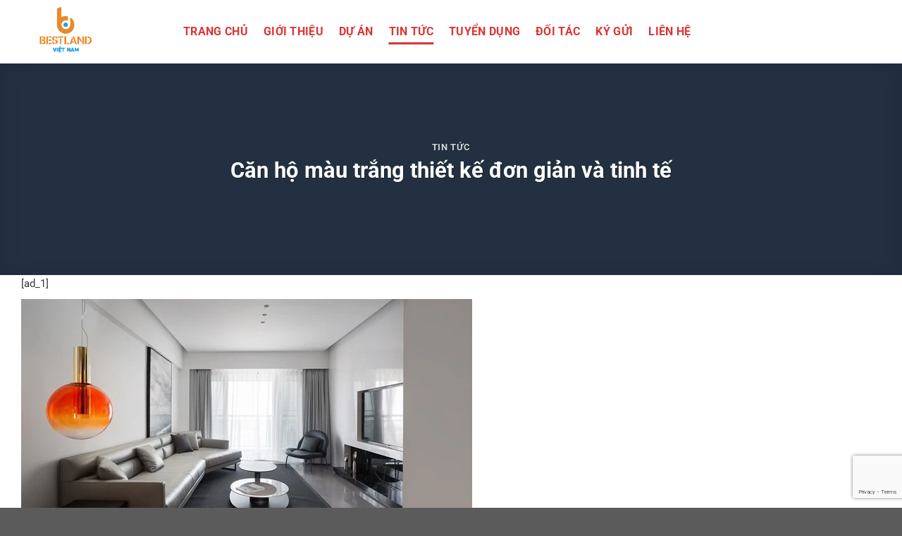

--- FILE ---
content_type: text/html; charset=UTF-8
request_url: https://namphonggroup.net/can-ho-mau-trang-thiet-ke-don-gian-va-tinh-te/
body_size: 14540
content:
<!DOCTYPE html><html lang="vi" class="loading-site no-js"><head><meta charset="UTF-8" /><link rel="profile" href="http://gmpg.org/xfn/11" /><link rel="pingback" href="https://namphonggroup.net/xmlrpc.php" /><meta name='robots' content='index, follow, max-image-preview:large, max-snippet:-1, max-video-preview:-1' /><meta name="viewport" content="width=device-width, initial-scale=1" /><title>Căn hộ màu trắng thiết kế đơn giản và tinh tế - NAM PHONG GROUP</title><link rel="canonical" href="https://namphonggroup.net/can-ho-mau-trang-thiet-ke-don-gian-va-tinh-te/" /><meta property="og:locale" content="vi_VN" /><meta property="og:type" content="article" /><meta property="og:title" content="Căn hộ màu trắng thiết kế đơn giản và tinh tế" /><meta property="og:description" content="[ad_1] &#013; Bố cục tổng thể toàn căn hộ tích hợp các triết lý thiết kế phương Đông và phương Tây. Các khu vực chung như phòng ăn, phòng khách và nhà bếp kết nối rất mạch lạc, tạo cho căn hộ nhỏ một cảm giác rộng rãi.  Trong phòng khách, kệ tivi màu đen...[Xem Thêm]" /><meta property="og:url" content="https://namphonggroup.net/can-ho-mau-trang-thiet-ke-don-gian-va-tinh-te/" /><meta property="og:site_name" content="NAM PHONG GROUP" /><meta property="article:published_time" content="2018-06-13T17:24:30+00:00" /><meta property="og:image" content="https://namphonggroup.net/wp-content/uploads/2018/06/photo1528858090439-15288580904391471250407.jpg" /><meta property="og:image:width" content="600" /><meta property="og:image:height" content="315" /><meta property="og:image:type" content="image/jpeg" /><meta name="author" content="NamPhongGroup" /><meta name="twitter:card" content="summary_large_image" /><meta name="twitter:label1" content="Được viết bởi" /><meta name="twitter:data1" content="NamPhongGroup" /><meta name="twitter:label2" content="Ước tính thời gian đọc" /><meta name="twitter:data2" content="2 phút" /> <script type="application/ld+json" class="yoast-schema-graph">{"@context":"https://schema.org","@graph":[{"@type":"Article","@id":"https://namphonggroup.net/can-ho-mau-trang-thiet-ke-don-gian-va-tinh-te/#article","isPartOf":{"@id":"https://namphonggroup.net/can-ho-mau-trang-thiet-ke-don-gian-va-tinh-te/"},"author":{"name":"NamPhongGroup","@id":"https://namphonggroup.net/#/schema/person/eb90a31019666e179b73d2eb4c18d2f1"},"headline":"Căn hộ màu trắng thiết kế đơn giản và tinh tế","datePublished":"2018-06-13T17:24:30+00:00","mainEntityOfPage":{"@id":"https://namphonggroup.net/can-ho-mau-trang-thiet-ke-don-gian-va-tinh-te/"},"wordCount":420,"commentCount":0,"publisher":{"@id":"https://namphonggroup.net/#organization"},"image":{"@id":"https://namphonggroup.net/can-ho-mau-trang-thiet-ke-don-gian-va-tinh-te/#primaryimage"},"thumbnailUrl":"https://namphonggroup.net/wp-content/uploads/2018/06/photo1528858090439-15288580904391471250407.jpg","articleSection":["Tin Tức"],"inLanguage":"vi","potentialAction":[{"@type":"CommentAction","name":"Comment","target":["https://namphonggroup.net/can-ho-mau-trang-thiet-ke-don-gian-va-tinh-te/#respond"]}]},{"@type":"WebPage","@id":"https://namphonggroup.net/can-ho-mau-trang-thiet-ke-don-gian-va-tinh-te/","url":"https://namphonggroup.net/can-ho-mau-trang-thiet-ke-don-gian-va-tinh-te/","name":"Căn hộ màu trắng thiết kế đơn giản và tinh tế - NAM PHONG GROUP","isPartOf":{"@id":"https://namphonggroup.net/#website"},"primaryImageOfPage":{"@id":"https://namphonggroup.net/can-ho-mau-trang-thiet-ke-don-gian-va-tinh-te/#primaryimage"},"image":{"@id":"https://namphonggroup.net/can-ho-mau-trang-thiet-ke-don-gian-va-tinh-te/#primaryimage"},"thumbnailUrl":"https://namphonggroup.net/wp-content/uploads/2018/06/photo1528858090439-15288580904391471250407.jpg","datePublished":"2018-06-13T17:24:30+00:00","breadcrumb":{"@id":"https://namphonggroup.net/can-ho-mau-trang-thiet-ke-don-gian-va-tinh-te/#breadcrumb"},"inLanguage":"vi","potentialAction":[{"@type":"ReadAction","target":["https://namphonggroup.net/can-ho-mau-trang-thiet-ke-don-gian-va-tinh-te/"]}]},{"@type":"ImageObject","inLanguage":"vi","@id":"https://namphonggroup.net/can-ho-mau-trang-thiet-ke-don-gian-va-tinh-te/#primaryimage","url":"https://namphonggroup.net/wp-content/uploads/2018/06/photo1528858090439-15288580904391471250407.jpg","contentUrl":"https://namphonggroup.net/wp-content/uploads/2018/06/photo1528858090439-15288580904391471250407.jpg","width":600,"height":315},{"@type":"BreadcrumbList","@id":"https://namphonggroup.net/can-ho-mau-trang-thiet-ke-don-gian-va-tinh-te/#breadcrumb","itemListElement":[{"@type":"ListItem","position":1,"name":"Trang chủ","item":"https://namphonggroup.net/"},{"@type":"ListItem","position":2,"name":"BLOG","item":"https://namphonggroup.net/blog/"},{"@type":"ListItem","position":3,"name":"Căn hộ màu trắng thiết kế đơn giản và tinh tế"}]},{"@type":"WebSite","@id":"https://namphonggroup.net/#website","url":"https://namphonggroup.net/","name":"NAM PHONG GROUP","description":"NAM PHONG GROUP CHUYÊN TRANG CẬP NHẬT THÔNG TIN BẤT ĐỘNG SẢN","publisher":{"@id":"https://namphonggroup.net/#organization"},"potentialAction":[{"@type":"SearchAction","target":{"@type":"EntryPoint","urlTemplate":"https://namphonggroup.net/?s={search_term_string}"},"query-input":{"@type":"PropertyValueSpecification","valueRequired":true,"valueName":"search_term_string"}}],"inLanguage":"vi"},{"@type":"Organization","@id":"https://namphonggroup.net/#organization","name":"NAM PHONG GROUP","url":"https://namphonggroup.net/","logo":{"@type":"ImageObject","inLanguage":"vi","@id":"https://namphonggroup.net/#/schema/logo/image/","url":"https://namphonggroup.net/wp-content/uploads/2018/04/Logo-NamPhong-e1595921946813.png","contentUrl":"https://namphonggroup.net/wp-content/uploads/2018/04/Logo-NamPhong-e1595921946813.png","width":705,"height":225,"caption":"NAM PHONG GROUP"},"image":{"@id":"https://namphonggroup.net/#/schema/logo/image/"}},{"@type":"Person","@id":"https://namphonggroup.net/#/schema/person/eb90a31019666e179b73d2eb4c18d2f1","name":"NamPhongGroup","image":{"@type":"ImageObject","inLanguage":"vi","@id":"https://namphonggroup.net/#/schema/person/image/","url":"https://secure.gravatar.com/avatar/11b47f16b57c0d4d73d9fa58119c81195d1310249a0358d5e5e0ff5c373d78be?s=96&d=mm&r=g","contentUrl":"https://secure.gravatar.com/avatar/11b47f16b57c0d4d73d9fa58119c81195d1310249a0358d5e5e0ff5c373d78be?s=96&d=mm&r=g","caption":"NamPhongGroup"},"sameAs":["https://namphonggroup.net/"],"url":"https://namphonggroup.net/author/namphonggroup/"}]}</script> <link rel='prefetch' href='https://namphonggroup.net/wp-content/themes/flatsome/assets/js/flatsome.js?ver=e1ad26bd5672989785e1' /><link rel='prefetch' href='https://namphonggroup.net/wp-content/themes/flatsome/assets/js/chunk.slider.js?ver=3.19.12' /><link rel='prefetch' href='https://namphonggroup.net/wp-content/themes/flatsome/assets/js/chunk.popups.js?ver=3.19.12' /><link rel='prefetch' href='https://namphonggroup.net/wp-content/themes/flatsome/assets/js/chunk.tooltips.js?ver=3.19.12' /><link rel="alternate" type="application/rss+xml" title="Dòng thông tin NAM PHONG GROUP &raquo;" href="https://namphonggroup.net/feed/" /><link rel="alternate" type="application/rss+xml" title="NAM PHONG GROUP &raquo; Dòng bình luận" href="https://namphonggroup.net/comments/feed/" /><link rel="alternate" type="application/rss+xml" title="NAM PHONG GROUP &raquo; Căn hộ màu trắng thiết kế đơn giản và tinh tế Dòng bình luận" href="https://namphonggroup.net/can-ho-mau-trang-thiet-ke-don-gian-va-tinh-te/feed/" /><link rel="alternate" title="oNhúng (JSON)" type="application/json+oembed" href="https://namphonggroup.net/wp-json/oembed/1.0/embed?url=https%3A%2F%2Fnamphonggroup.net%2Fcan-ho-mau-trang-thiet-ke-don-gian-va-tinh-te%2F" /><link rel="alternate" title="oNhúng (XML)" type="text/xml+oembed" href="https://namphonggroup.net/wp-json/oembed/1.0/embed?url=https%3A%2F%2Fnamphonggroup.net%2Fcan-ho-mau-trang-thiet-ke-don-gian-va-tinh-te%2F&#038;format=xml" /><link data-optimized="2" rel="stylesheet" href="https://namphonggroup.net/wp-content/litespeed/css/f330e4c021e62df0bf35341539ba8024.css?ver=f1254" /> <script type="text/javascript" src="https://namphonggroup.net/wp-includes/js/jquery/jquery.min.js?ver=3.7.1" id="jquery-core-js"></script> <link rel="https://api.w.org/" href="https://namphonggroup.net/wp-json/" /><link rel="alternate" title="JSON" type="application/json" href="https://namphonggroup.net/wp-json/wp/v2/posts/2521" /><link rel="EditURI" type="application/rsd+xml" title="RSD" href="https://namphonggroup.net/xmlrpc.php?rsd" /><meta name="generator" content="WordPress 6.9" /><link rel='shortlink' href='https://namphonggroup.net/?p=2521' />
 <script>(function(w,d,s,l,i){w[l]=w[l]||[];w[l].push({'gtm.start':
new Date().getTime(),event:'gtm.js'});var f=d.getElementsByTagName(s)[0],
j=d.createElement(s),dl=l!='dataLayer'?'&l='+l:'';j.async=true;j.src=
'https://www.googletagmanager.com/gtm.js?id='+i+dl;f.parentNode.insertBefore(j,f);
})(window,document,'script','dataLayer','GTM-5XZVVMG');</script> <link rel="icon" href="https://namphonggroup.net/wp-content/uploads/2021/10/cropped-logo-bestland.vn-512-32x32.png" sizes="32x32" /><link rel="icon" href="https://namphonggroup.net/wp-content/uploads/2021/10/cropped-logo-bestland.vn-512-192x192.png" sizes="192x192" /><link rel="apple-touch-icon" href="https://namphonggroup.net/wp-content/uploads/2021/10/cropped-logo-bestland.vn-512-180x180.png" /><meta name="msapplication-TileImage" content="https://namphonggroup.net/wp-content/uploads/2021/10/cropped-logo-bestland.vn-512-270x270.png" /></head><body class="wp-singular post-template-default single single-post postid-2521 single-format-standard wp-theme-flatsome wp-child-theme-npg full-width nav-dropdown-has-arrow nav-dropdown-has-shadow nav-dropdown-has-border"><a class="skip-link screen-reader-text" href="#main">Bỏ qua nội dung</a><div id="wrapper"><header id="header" class="header has-sticky sticky-fade"><div class="header-wrapper"><div id="masthead" class="header-main nav-dark"><div class="header-inner flex-row container logo-left medium-logo-center" role="navigation"><div id="logo" class="flex-col logo"><a href="https://namphonggroup.net/" title="NAM PHONG GROUP - NAM PHONG GROUP CHUYÊN TRANG CẬP NHẬT THÔNG TIN BẤT ĐỘNG SẢN" rel="home">
<img data-lazyloaded="1" src="[data-uri]" width="842" height="595" data-src="https://namphonggroup.net/wp-content/uploads/2024/08/LOGO-02.png" class="header_logo header-logo" alt="NAM PHONG GROUP"/><noscript><img width="842" height="595" src="https://namphonggroup.net/wp-content/uploads/2024/08/LOGO-02.png" class="header_logo header-logo" alt="NAM PHONG GROUP"/></noscript><img data-lazyloaded="1" src="[data-uri]" width="842" height="595" data-src="https://namphonggroup.net/wp-content/uploads/2024/08/LOGO-02.png" class="header-logo-dark" alt="NAM PHONG GROUP"/><noscript><img  width="842" height="595" src="https://namphonggroup.net/wp-content/uploads/2024/08/LOGO-02.png" class="header-logo-dark" alt="NAM PHONG GROUP"/></noscript></a></div><div class="flex-col show-for-medium flex-left"><ul class="mobile-nav nav nav-left "></ul></div><div class="flex-col hide-for-medium flex-left
flex-grow"><ul class="header-nav header-nav-main nav nav-left  nav-line-bottom nav-size-large nav-spacing-large nav-uppercase" ><li id="menu-item-68" class="menu-item menu-item-type-post_type menu-item-object-page menu-item-home menu-item-68 menu-item-design-default"><a href="https://namphonggroup.net/" class="nav-top-link">TRANG CHỦ</a></li><li id="menu-item-69" class="menu-item menu-item-type-custom menu-item-object-custom menu-item-69 menu-item-design-default"><a href="/gioi-thieu-cong-ty-nam-phong-sai-gon" class="nav-top-link">Giới thiệu</a></li><li id="menu-item-5765" class="menu-item menu-item-type-taxonomy menu-item-object-category menu-item-5765 menu-item-design-default"><a href="https://namphonggroup.net/category/du-an/" class="nav-top-link">Dự Án</a></li><li id="menu-item-5248" class="menu-item menu-item-type-taxonomy menu-item-object-category current-post-ancestor current-menu-parent current-post-parent menu-item-5248 active menu-item-design-default"><a href="https://namphonggroup.net/category/tin-tuc/" class="nav-top-link">Tin Tức</a></li><li id="menu-item-73" class="menu-item menu-item-type-custom menu-item-object-custom menu-item-73 menu-item-design-default"><a href="/tuyen-dung" class="nav-top-link">Tuyển Dụng</a></li><li id="menu-item-6296" class="menu-item menu-item-type-taxonomy menu-item-object-category menu-item-6296 menu-item-design-default"><a href="https://namphonggroup.net/category/doi-tac-nam-phong-sai-gon/" class="nav-top-link">Đối Tác</a></li><li id="menu-item-8425" class="menu-item menu-item-type-post_type menu-item-object-page menu-item-8425 menu-item-design-default"><a href="https://namphonggroup.net/ky-gui/" class="nav-top-link">KÝ GỬI</a></li><li id="menu-item-5246" class="menu-item menu-item-type-custom menu-item-object-custom menu-item-5246 menu-item-design-default"><a href="/lien-he" class="nav-top-link">Liên Hệ</a></li></ul></div><div class="flex-col hide-for-medium flex-right"><ul class="header-nav header-nav-main nav nav-right  nav-line-bottom nav-size-large nav-spacing-large nav-uppercase"></ul></div><div class="flex-col show-for-medium flex-right"><ul class="mobile-nav nav nav-right "><li class="nav-icon has-icon"><div class="header-button">		<a href="#" data-open="#main-menu" data-pos="center" data-bg="main-menu-overlay" data-color="" class="icon primary button round is-small" aria-label="Menu" aria-controls="main-menu" aria-expanded="false"><i class="icon-menu" ></i>
</a></div></li></ul></div></div></div><div class="header-bg-container fill"><div class="header-bg-image fill"></div><div class="header-bg-color fill"></div></div></div></header><div class="page-title blog-featured-title featured-title no-overflow"><div class="page-title-bg fill"><div class="title-bg fill bg-fill bg-top" style="background-image: url('https://namphonggroup.net/wp-content/uploads/2018/06/photo1528858090439-15288580904391471250407.jpg.webp');" data-parallax-fade="true" data-parallax="-2" data-parallax-background data-parallax-container=".page-title"></div><div class="title-overlay fill" style="background-color: rgba(0,0,0,.5)"></div></div><div class="page-title-inner container  flex-row  dark is-large" style="min-height: 300px"><div class="flex-col flex-center text-center"><h6 class="entry-category is-xsmall"><a href="https://namphonggroup.net/category/tin-tuc/" rel="category tag">Tin Tức</a></h6><h1 class="entry-title">Căn hộ màu trắng thiết kế đơn giản và tinh tế</h1><div class="entry-divider is-divider small"></div></div></div></div><main id="main" class=""><div id="content" class="blog-wrapper blog-single page-wrapper"><div class="row align-center"><div class="large-12 col"><article id="post-2521" class="post-2521 post type-post status-publish format-standard has-post-thumbnail hentry category-tin-tuc"><div class="article-inner "><div class="entry-content single-page"><p> [ad_1]</p><div id="contentdetail"><p>                                <span id="mainContent">&#13;</p><div class="VCSortableInPreviewMode noCaption" type="Photo" style=""><div><img data-lazyloaded="1" src="[data-uri]" decoding="async" data-src="http://cafefcdn.com/thumb_w/640/2018/6/13/photo-1-15288580704481958516355.jpg" id="img_2870cd50-6eb4-11e8-80d5-cf00a0ff07e4" w="720" h="372" alt="Căn hộ màu trắng thiết kế đơn giản và tinh tế - Ảnh 1." title="Căn hộ màu trắng thiết kế đơn giản và tinh tế - Ảnh 1." rel="lightbox" photoid="2870cd50-6eb4-11e8-80d5-cf00a0ff07e4" type="photo" style="max-width:100%;" data-original="http://cafefcdn.com/2018/6/13/photo-1-15288580704481958516355.jpg" width="" height=""/><noscript><img decoding="async" src="http://cafefcdn.com/thumb_w/640/2018/6/13/photo-1-15288580704481958516355.jpg" id="img_2870cd50-6eb4-11e8-80d5-cf00a0ff07e4" w="720" h="372" alt="Căn hộ màu trắng thiết kế đơn giản và tinh tế - Ảnh 1." title="Căn hộ màu trắng thiết kế đơn giản và tinh tế - Ảnh 1." rel="lightbox" photoid="2870cd50-6eb4-11e8-80d5-cf00a0ff07e4" type="photo" style="max-width:100%;" data-original="http://cafefcdn.com/2018/6/13/photo-1-15288580704481958516355.jpg" width="" height=""/></noscript></div></div><p>Bố cục tổng thể toàn căn hộ tích hợp các triết lý thiết kế phương Đông và phương Tây. Các khu vực chung như phòng ăn, phòng khách và nhà bếp kết nối rất mạch lạc, tạo cho căn hộ nhỏ một cảm giác rộng rãi. </p><div class="VCSortableInPreviewMode noCaption" type="Photo" style=""><div><img data-lazyloaded="1" src="[data-uri]" decoding="async" data-src="http://cafefcdn.com/thumb_w/640/2018/6/13/photo-1-1528858072198990411600.jpg" id="img_29bd2370-6eb4-11e8-80d5-cf00a0ff07e4" w="720" h="451" alt="Căn hộ màu trắng thiết kế đơn giản và tinh tế - Ảnh 2." title="Căn hộ màu trắng thiết kế đơn giản và tinh tế - Ảnh 2." rel="lightbox" photoid="29bd2370-6eb4-11e8-80d5-cf00a0ff07e4" type="photo" style="max-width:100%;" data-original="http://cafefcdn.com/2018/6/13/photo-1-1528858072198990411600.jpg" width="" height=""/><noscript><img decoding="async" src="http://cafefcdn.com/thumb_w/640/2018/6/13/photo-1-1528858072198990411600.jpg" id="img_29bd2370-6eb4-11e8-80d5-cf00a0ff07e4" w="720" h="451" alt="Căn hộ màu trắng thiết kế đơn giản và tinh tế - Ảnh 2." title="Căn hộ màu trắng thiết kế đơn giản và tinh tế - Ảnh 2." rel="lightbox" photoid="29bd2370-6eb4-11e8-80d5-cf00a0ff07e4" type="photo" style="max-width:100%;" data-original="http://cafefcdn.com/2018/6/13/photo-1-1528858072198990411600.jpg" width="" height=""/></noscript></div></div><p>Trong phòng khách, kệ tivi màu đen cùng thảm trải sàn, ghế thư giãn màu xám làm điểm nhấn tinh tế, hỗ trợ cho nội thất toàn màu trắng, nắm bắt ánh sáng tự nhiên tốt hơn.</p><div class="VCSortableInPreviewMode noCaption" type="Photo" style=""><div><img data-lazyloaded="1" src="[data-uri]" decoding="async" data-src="http://cafefcdn.com/thumb_w/640/2018/6/13/photo-2-1528858072199897356677.jpg" id="img_29879480-6eb4-11e8-92d7-55a15a27a322" w="720" h="478" alt="Căn hộ màu trắng thiết kế đơn giản và tinh tế - Ảnh 3." title="Căn hộ màu trắng thiết kế đơn giản và tinh tế - Ảnh 3." rel="lightbox" photoid="29879480-6eb4-11e8-92d7-55a15a27a322" type="photo" style="max-width:100%;" data-original="http://cafefcdn.com/2018/6/13/photo-2-1528858072199897356677.jpg" width="" height=""/><noscript><img decoding="async" src="http://cafefcdn.com/thumb_w/640/2018/6/13/photo-2-1528858072199897356677.jpg" id="img_29879480-6eb4-11e8-92d7-55a15a27a322" w="720" h="478" alt="Căn hộ màu trắng thiết kế đơn giản và tinh tế - Ảnh 3." title="Căn hộ màu trắng thiết kế đơn giản và tinh tế - Ảnh 3." rel="lightbox" photoid="29879480-6eb4-11e8-92d7-55a15a27a322" type="photo" style="max-width:100%;" data-original="http://cafefcdn.com/2018/6/13/photo-2-1528858072199897356677.jpg" width="" height=""/></noscript></div></div><p>Bức tranh treo tường được treo lên sau khi các khâu thiết kế nội thất trong căn hộ đã kết thúc nên chủ đề của tranh không hề sai khác chút nào với chủ đề của toàn bộ căn hộ.</p><div class="VCSortableInPreviewMode noCaption" type="Photo" style=""><div><img data-lazyloaded="1" src="[data-uri]" decoding="async" data-src="http://cafefcdn.com/thumb_w/640/2018/6/13/photo-3-1528858072201716977404.jpg" id="img_29620b20-6eb4-11e8-80d5-cf00a0ff07e4" w="720" h="451" alt="Căn hộ màu trắng thiết kế đơn giản và tinh tế - Ảnh 4." title="Căn hộ màu trắng thiết kế đơn giản và tinh tế - Ảnh 4." rel="lightbox" photoid="29620b20-6eb4-11e8-80d5-cf00a0ff07e4" type="photo" style="max-width:100%;" data-original="http://cafefcdn.com/2018/6/13/photo-3-1528858072201716977404.jpg" width="" height=""/><noscript><img decoding="async" src="http://cafefcdn.com/thumb_w/640/2018/6/13/photo-3-1528858072201716977404.jpg" id="img_29620b20-6eb4-11e8-80d5-cf00a0ff07e4" w="720" h="451" alt="Căn hộ màu trắng thiết kế đơn giản và tinh tế - Ảnh 4." title="Căn hộ màu trắng thiết kế đơn giản và tinh tế - Ảnh 4." rel="lightbox" photoid="29620b20-6eb4-11e8-80d5-cf00a0ff07e4" type="photo" style="max-width:100%;" data-original="http://cafefcdn.com/2018/6/13/photo-3-1528858072201716977404.jpg" width="" height=""/></noscript></div></div><p>Đèn màu cam sử dụng trên tường nhà bếp tạo nên sự phân tầng mạnh mẽ.</p><div class="VCSortableInPreviewMode noCaption" type="Photo" style=""><div><img data-lazyloaded="1" src="[data-uri]" decoding="async" data-src="http://cafefcdn.com/thumb_w/640/2018/6/13/photo-4-1528858072202886339084.jpg" id="img_2a21ffc0-6eb4-11e8-80d5-cf00a0ff07e4" w="720" h="480" alt="Căn hộ màu trắng thiết kế đơn giản và tinh tế - Ảnh 5." title="Căn hộ màu trắng thiết kế đơn giản và tinh tế - Ảnh 5." rel="lightbox" photoid="2a21ffc0-6eb4-11e8-80d5-cf00a0ff07e4" type="photo" style="max-width:100%;" data-original="http://cafefcdn.com/2018/6/13/photo-4-1528858072202886339084.jpg" width="" height=""/><noscript><img decoding="async" src="http://cafefcdn.com/thumb_w/640/2018/6/13/photo-4-1528858072202886339084.jpg" id="img_2a21ffc0-6eb4-11e8-80d5-cf00a0ff07e4" w="720" h="480" alt="Căn hộ màu trắng thiết kế đơn giản và tinh tế - Ảnh 5." title="Căn hộ màu trắng thiết kế đơn giản và tinh tế - Ảnh 5." rel="lightbox" photoid="2a21ffc0-6eb4-11e8-80d5-cf00a0ff07e4" type="photo" style="max-width:100%;" data-original="http://cafefcdn.com/2018/6/13/photo-4-1528858072202886339084.jpg" width="" height=""/></noscript></div></div><p>Nội thất ở các phòng và nhất là phòng ăn được bố trí cân xứng với toàn bộ không gian.</p><div class="VCSortableInPreviewMode noCaption" type="Photo" style=""><div><img data-lazyloaded="1" src="[data-uri]" decoding="async" data-src="http://cafefcdn.com/thumb_w/640/2018/6/13/photo-5-1528858072204268443821.jpg" id="img_2a2de6a0-6eb4-11e8-8930-b9ad2fa0268b" w="720" h="466" alt="Căn hộ màu trắng thiết kế đơn giản và tinh tế - Ảnh 6." title="Căn hộ màu trắng thiết kế đơn giản và tinh tế - Ảnh 6." rel="lightbox" photoid="2a2de6a0-6eb4-11e8-8930-b9ad2fa0268b" type="photo" style="max-width:100%;" data-original="http://cafefcdn.com/2018/6/13/photo-5-1528858072204268443821.jpg" width="" height=""/><noscript><img decoding="async" src="http://cafefcdn.com/thumb_w/640/2018/6/13/photo-5-1528858072204268443821.jpg" id="img_2a2de6a0-6eb4-11e8-8930-b9ad2fa0268b" w="720" h="466" alt="Căn hộ màu trắng thiết kế đơn giản và tinh tế - Ảnh 6." title="Căn hộ màu trắng thiết kế đơn giản và tinh tế - Ảnh 6." rel="lightbox" photoid="2a2de6a0-6eb4-11e8-8930-b9ad2fa0268b" type="photo" style="max-width:100%;" data-original="http://cafefcdn.com/2018/6/13/photo-5-1528858072204268443821.jpg" width="" height=""/></noscript></div></div><p>Mặt đá cẩm thạch tạo độ bóng đồng thời giúp việc dọn dẹp vệ sinh nhà bếp trở nên dễ dàng, đơn giản hơn.</p><div class="VCSortableInPreviewMode noCaption" type="Photo" style=""><div><img data-lazyloaded="1" src="[data-uri]" decoding="async" data-src="http://cafefcdn.com/thumb_w/640/2018/6/13/photo-6-1528858072208397289099.jpg" id="img_295e88b0-6eb4-11e8-b80f-67e0fd504bef" w="720" h="480" alt="Căn hộ màu trắng thiết kế đơn giản và tinh tế - Ảnh 7." title="Căn hộ màu trắng thiết kế đơn giản và tinh tế - Ảnh 7." rel="lightbox" photoid="295e88b0-6eb4-11e8-b80f-67e0fd504bef" type="photo" style="max-width:100%;" data-original="http://cafefcdn.com/2018/6/13/photo-6-1528858072208397289099.jpg" width="" height=""/><noscript><img decoding="async" src="http://cafefcdn.com/thumb_w/640/2018/6/13/photo-6-1528858072208397289099.jpg" id="img_295e88b0-6eb4-11e8-b80f-67e0fd504bef" w="720" h="480" alt="Căn hộ màu trắng thiết kế đơn giản và tinh tế - Ảnh 7." title="Căn hộ màu trắng thiết kế đơn giản và tinh tế - Ảnh 7." rel="lightbox" photoid="295e88b0-6eb4-11e8-b80f-67e0fd504bef" type="photo" style="max-width:100%;" data-original="http://cafefcdn.com/2018/6/13/photo-6-1528858072208397289099.jpg" width="" height=""/></noscript></div></div><p>Không chỉ có phòng khách có ô cửa sổ lớn, việc thiết kế cửa sổ còn giúp phòng ngủ như được “tắm” trong ánh sáng tự nhiên mỗi buổi sáng, tấm màn cửa mềm mại, thanh lịch mang niềm vui vào cuộc sống.</p><div class="VCSortableInPreviewMode noCaption" type="Photo" style=""><div><img data-lazyloaded="1" src="[data-uri]" decoding="async" data-src="http://cafefcdn.com/thumb_w/640/2018/6/13/photo-7-15288580722107285545.jpg" id="img_29921bd0-6eb4-11e8-899b-ffef3d0b7bcc" w="720" h="480" alt="Căn hộ màu trắng thiết kế đơn giản và tinh tế - Ảnh 8." title="Căn hộ màu trắng thiết kế đơn giản và tinh tế - Ảnh 8." rel="lightbox" photoid="29921bd0-6eb4-11e8-899b-ffef3d0b7bcc" type="photo" style="max-width:100%;" data-original="http://cafefcdn.com/2018/6/13/photo-7-15288580722107285545.jpg" width="" height=""/><noscript><img decoding="async" src="http://cafefcdn.com/thumb_w/640/2018/6/13/photo-7-15288580722107285545.jpg" id="img_29921bd0-6eb4-11e8-899b-ffef3d0b7bcc" w="720" h="480" alt="Căn hộ màu trắng thiết kế đơn giản và tinh tế - Ảnh 8." title="Căn hộ màu trắng thiết kế đơn giản và tinh tế - Ảnh 8." rel="lightbox" photoid="29921bd0-6eb4-11e8-899b-ffef3d0b7bcc" type="photo" style="max-width:100%;" data-original="http://cafefcdn.com/2018/6/13/photo-7-15288580722107285545.jpg" width="" height=""/></noscript></div></div><p>Bức tường gỗ và đèn treo phong cách cổ điển đặt khéo léo ở đầu giường mang lại sự gần gũi và ấm áp.</p><p></span></p><p class="author">Theo Ngọc Thúy</p><p class="source" data-field="source">VOV</p></p></div>
[ad_2]
<br /><a href="https://namphonggroup.net/">Nam Phong Group</a><br />
<br /><p class="text-center"><mark>Block <b>"lien-he-footer"</b> not found</mark></p></div>[<div class="row row-lien-he"  id="row-1083487381"><div id="col-680673304" class="col small-12 large-12"  ><div class="col-inner"  ><p style="text-align: center;"><span style="color: #ed1c24; font-size: 200%; font-family: 'times new roman', times, serif;">LIÊN HỆ TRỰC TIẾP NAM PHONG GROUP</span></p><div style="text-align: center;"><span style="font-size: 115%; color: #000000; font-family: 'times new roman', times, serif;">Quý khách hàng vui lòng liên hệ trực tiếp chủ đầu tư theo</span></div><div style="text-align: center;"><span style="font-size: 115%; color: #000000; font-family: 'times new roman', times, serif;"> <strong><span style="color: #003366;">HOTLINE TƯ VẤN 24/7</span></strong></span></div><div style="text-align: center;"><span style="font-size: 115%; color: #000000; font-family: 'times new roman', times, serif;">Hoặc cung cấp nội dung theo mẫu bên dưới, chúng tôi sẽ phản hồi trong thời gian sớm nhất. Chân thành cảm ơn Quý khách hàng đã quan tâm đến các dự án của chúng tôi đầu tư, cũng như là dự án mà chúng tôi phát triển và phân phối!</span></div><div style="text-align: center;"> </div><div class="wpcf7 no-js" id="wpcf7-f173-p2521-o1" lang="vi" dir="ltr" data-wpcf7-id="173"><div class="screen-reader-response"><p role="status" aria-live="polite" aria-atomic="true"></p><ul></ul></div><form action="/can-ho-mau-trang-thiet-ke-don-gian-va-tinh-te/#wpcf7-f173-p2521-o1" method="post" class="wpcf7-form init" aria-label="Form liên hệ" novalidate="novalidate" data-status="init"><fieldset class="hidden-fields-container"><input type="hidden" name="_wpcf7" value="173" /><input type="hidden" name="_wpcf7_version" value="6.1.4" /><input type="hidden" name="_wpcf7_locale" value="vi" /><input type="hidden" name="_wpcf7_unit_tag" value="wpcf7-f173-p2521-o1" /><input type="hidden" name="_wpcf7_container_post" value="2521" /><input type="hidden" name="_wpcf7_posted_data_hash" value="" /><input type="hidden" name="_wpcf7_recaptcha_response" value="" /></fieldset><div class="form-lien-he"><div class="left"><p><span class="wpcf7-form-control-wrap" data-name="your-name"><input size="40" maxlength="400" class="wpcf7-form-control wpcf7-text wpcf7-validates-as-required" aria-required="true" aria-invalid="false" placeholder="Họ và tên..." value="" type="text" name="your-name" /></span><br />
<span class="wpcf7-form-control-wrap" data-name="your-phone"><input size="40" maxlength="400" class="wpcf7-form-control wpcf7-tel wpcf7-validates-as-required wpcf7-text wpcf7-validates-as-tel" aria-required="true" aria-invalid="false" placeholder="Điện thoại của bạn..." value="" type="tel" name="your-phone" /></span><br />
<span class="wpcf7-form-control-wrap" data-name="your-email"><input size="40" maxlength="400" class="wpcf7-form-control wpcf7-email wpcf7-validates-as-required wpcf7-text wpcf7-validates-as-email" aria-required="true" aria-invalid="false" placeholder="Địa chỉ email..." value="" type="email" name="your-email" /></span><br />
<span class="wpcf7-form-control-wrap" data-name="your-menu"><select class="wpcf7-form-control wpcf7-select" aria-invalid="false" name="your-menu"><option value="Phòng Kinh Doanh">Phòng Kinh Doanh</option><option value="Phòng Tài Chính">Phòng Tài Chính</option><option value="Phòng Pháp Lý">Phòng Pháp Lý</option></select></span></p></div><div class="right"><p><span class="wpcf7-form-control-wrap" data-name="your-message"><textarea cols="40" rows="10" maxlength="2000" class="wpcf7-form-control wpcf7-textarea" aria-invalid="false" placeholder="Vui lòng ghi rõ nhu cầu của bạn..." name="your-message"></textarea></span><br />
<input class="wpcf7-form-control wpcf7-submit has-spinner" type="submit" value="Gửi liên hệ ngay" /></p></div></div><div class="wpcf7-response-output" aria-hidden="true"></div></form></div></div></div></div><div class="bai-viet-lien-quan"><div class="container section-title-container" ><h2 class="section-title section-title-normal"><b></b><span class="section-title-main" >DỰ ÁN NỔI BẬT</span><b></b></h2></div><div class="row large-columns-3 medium-columns-1 small-columns-1" ><div class="col post-item" ><div class="col-inner"><div class="box box-normal box-text-bottom box-blog-post has-hover"><div class="box-image" ><div class="image-cover" style="padding-top:56.25%;">
<a href="https://namphonggroup.net/du-an-khu-do-thi-ho-guom-xanh-thuan-an/" class="plain" aria-label="DỰ ÁN HỒ GƯƠM XANH THUẬN AN">
<img data-lazyloaded="1" src="[data-uri]" width="1200" height="600" data-src="https://namphonggroup.net/wp-content/uploads/2025/08/du-an-khu-do-thi-ho-guom-xanh.png" class="attachment-original size-original wp-post-image" alt="dự án hồ gươm xanh" decoding="async" fetchpriority="high" data-srcset="https://namphonggroup.net/wp-content/uploads/2025/08/du-an-khu-do-thi-ho-guom-xanh.png 1200w, https://namphonggroup.net/wp-content/uploads/2025/08/du-an-khu-do-thi-ho-guom-xanh-800x400.png 800w, https://namphonggroup.net/wp-content/uploads/2025/08/du-an-khu-do-thi-ho-guom-xanh-768x384.png 768w" data-sizes="(max-width: 1200px) 100vw, 1200px" /><noscript><img width="1200" height="600" src="https://namphonggroup.net/wp-content/uploads/2025/08/du-an-khu-do-thi-ho-guom-xanh.png" class="attachment-original size-original wp-post-image" alt="dự án hồ gươm xanh" decoding="async" fetchpriority="high" srcset="https://namphonggroup.net/wp-content/uploads/2025/08/du-an-khu-do-thi-ho-guom-xanh.png 1200w, https://namphonggroup.net/wp-content/uploads/2025/08/du-an-khu-do-thi-ho-guom-xanh-800x400.png 800w, https://namphonggroup.net/wp-content/uploads/2025/08/du-an-khu-do-thi-ho-guom-xanh-768x384.png 768w" sizes="(max-width: 1200px) 100vw, 1200px" /></noscript>							</a></div></div><div class="box-text text-center" ><div class="box-text-inner blog-post-inner"><h5 class="post-title is-large uppercase">
<a href="https://namphonggroup.net/du-an-khu-do-thi-ho-guom-xanh-thuan-an/" class="plain">DỰ ÁN HỒ GƯƠM XANH THUẬN AN</a></h5><div class="is-divider"></div></div></div></div></div></div><div class="col post-item" ><div class="col-inner"><div class="box box-normal box-text-bottom box-blog-post has-hover"><div class="box-image" ><div class="image-cover" style="padding-top:56.25%;">
<a href="https://namphonggroup.net/khu-do-thi-fivestar-poseidon/" class="plain" aria-label="KHU ĐÔ THỊ FIVESTAR POSEIDON">
<img data-lazyloaded="1" src="[data-uri]" width="768" height="576" data-src="https://namphonggroup.net/wp-content/uploads/2025/08/fivestar-poseidon-vung-tau.jpg" class="attachment-original size-original wp-post-image" alt="tổng quan fivestar poseidon" decoding="async" data-srcset="https://namphonggroup.net/wp-content/uploads/2025/08/fivestar-poseidon-vung-tau.jpg 768w, https://namphonggroup.net/wp-content/uploads/2025/08/fivestar-poseidon-vung-tau-533x400.jpg 533w" data-sizes="(max-width: 768px) 100vw, 768px" /><noscript><img width="768" height="576" src="https://namphonggroup.net/wp-content/uploads/2025/08/fivestar-poseidon-vung-tau.jpg" class="attachment-original size-original wp-post-image" alt="tổng quan fivestar poseidon" decoding="async" srcset="https://namphonggroup.net/wp-content/uploads/2025/08/fivestar-poseidon-vung-tau.jpg 768w, https://namphonggroup.net/wp-content/uploads/2025/08/fivestar-poseidon-vung-tau-533x400.jpg 533w" sizes="(max-width: 768px) 100vw, 768px" /></noscript>							</a></div></div><div class="box-text text-center" ><div class="box-text-inner blog-post-inner"><h5 class="post-title is-large uppercase">
<a href="https://namphonggroup.net/khu-do-thi-fivestar-poseidon/" class="plain">KHU ĐÔ THỊ FIVESTAR POSEIDON</a></h5><div class="is-divider"></div></div></div></div></div></div><div class="col post-item" ><div class="col-inner"><div class="box box-normal box-text-bottom box-blog-post has-hover"><div class="box-image" ><div class="image-cover" style="padding-top:56.25%;">
<a href="https://namphonggroup.net/the-solia-ben-luc-long-an/" class="plain" aria-label="THE SOLIA BẾN LỨC LONG AN">
<img data-lazyloaded="1" src="[data-uri]" width="1536" height="768" data-src="https://namphonggroup.net/wp-content/uploads/2025/08/tong-quan-the-solia-1536x768-1.jpg" class="attachment-original size-original wp-post-image" alt="the solia" decoding="async" data-srcset="https://namphonggroup.net/wp-content/uploads/2025/08/tong-quan-the-solia-1536x768-1.jpg 1536w, https://namphonggroup.net/wp-content/uploads/2025/08/tong-quan-the-solia-1536x768-1-800x400.jpg 800w, https://namphonggroup.net/wp-content/uploads/2025/08/tong-quan-the-solia-1536x768-1-1400x700.jpg 1400w, https://namphonggroup.net/wp-content/uploads/2025/08/tong-quan-the-solia-1536x768-1-768x384.jpg 768w" data-sizes="(max-width: 1536px) 100vw, 1536px" /><noscript><img width="1536" height="768" src="https://namphonggroup.net/wp-content/uploads/2025/08/tong-quan-the-solia-1536x768-1.jpg" class="attachment-original size-original wp-post-image" alt="the solia" decoding="async" srcset="https://namphonggroup.net/wp-content/uploads/2025/08/tong-quan-the-solia-1536x768-1.jpg 1536w, https://namphonggroup.net/wp-content/uploads/2025/08/tong-quan-the-solia-1536x768-1-800x400.jpg 800w, https://namphonggroup.net/wp-content/uploads/2025/08/tong-quan-the-solia-1536x768-1-1400x700.jpg 1400w, https://namphonggroup.net/wp-content/uploads/2025/08/tong-quan-the-solia-1536x768-1-768x384.jpg 768w" sizes="(max-width: 1536px) 100vw, 1536px" /></noscript>							</a></div></div><div class="box-text text-center" ><div class="box-text-inner blog-post-inner"><h5 class="post-title is-large uppercase">
<a href="https://namphonggroup.net/the-solia-ben-luc-long-an/" class="plain">THE SOLIA BẾN LỨC LONG AN</a></h5><div class="is-divider"></div></div></div></div></div></div></div><div class="bai-viet-lien-quan"></div></article><div id="comments" class="comments-area"><div id="respond" class="comment-respond"><h3 id="reply-title" class="comment-reply-title">Để lại một bình luận</h3><form action="https://namphonggroup.net/wp-comments-post.php" method="post" id="commentform" class="comment-form"><p class="comment-notes"><span id="email-notes">Email của bạn sẽ không được hiển thị công khai.</span> <span class="required-field-message">Các trường bắt buộc được đánh dấu <span class="required">*</span></span></p><p class="comment-form-comment"><label for="comment">Bình luận <span class="required">*</span></label><textarea id="comment" name="comment" cols="45" rows="8" maxlength="65525" required></textarea></p><p class="comment-form-author"><label for="author">Tên</label> <input id="author" name="author" type="text" value="" size="30" maxlength="245" autocomplete="name" /></p><p class="comment-form-email"><label for="email">Email</label> <input id="email" name="email" type="email" value="" size="30" maxlength="100" aria-describedby="email-notes" autocomplete="email" /></p><p class="comment-form-url"><label for="url">Trang web</label> <input id="url" name="url" type="url" value="" size="30" maxlength="200" autocomplete="url" /></p><p class="form-submit"><input name="submit" type="submit" id="submit" class="submit" value="Gửi bình luận" /> <input type='hidden' name='comment_post_ID' value='2521' id='comment_post_ID' />
<input type='hidden' name='comment_parent' id='comment_parent' value='0' /></p></form></div></div></div></div></div></main><footer id="footer" class="footer-wrapper"><section class="section dark" id="section_1389299582"><div class="section-bg fill" ></div><div class="section-content relative"><div class="row row-small"  id="row-138757574"><div id="col-296291104" class="col medium-3 small-12 large-3"  ><div class="col-inner"  ><div class="container section-title-container" ><h3 class="section-title section-title-normal"><b></b><span class="section-title-main" >NAM PHONG GROUP</span><b></b></h3></div><h2 style="text-align: left;"> </h2><p style="text-align: justify;"><span style="font-size: 115%; font-family: 'times new roman', times, serif;">Chuyên Trang Cập Nhật Thông Tin Bất Động Sản</span></p><p style="text-align: justify;"><span style="font-size: 115%; font-family: 'times new roman', times, serif;">Với <strong>mục tiêu</strong> xây dựng một hệ thống thông tin chuẩn xác về bất động sản: vị trí, giá cả, pháp lý.</span></p><ul><li><a href="https://namphonggroup.net/chinh-sach-bao-mat-2/" target="_blank" rel="noopener"><span style="font-family: 'times new roman', times, serif; font-size: 130%; color: #0000ff;">Chính Sách Bảo Mật</span></a></li></ul></div></div><div id="col-1682170161" class="col medium-3 small-12 large-3"  ><div class="col-inner"  ><div class="container section-title-container" ><h3 class="section-title section-title-normal"><b></b><span class="section-title-main" >Dự Án Nổi Bật</span><b></b></h3></div><div class="ux-menu stack stack-col justify-start ux-menu--divider-solid"><div class="ux-menu-link flex menu-item">
<a class="ux-menu-link__link flex" href="https://thangloigroup.com.vn/1-the-sol-city/" target="_blank" rel="noopener">
<i class="ux-menu-link__icon text-center icon-plus" ></i>			<span class="ux-menu-link__text">
THE SOL CITY			</span>
</a></div><div class="ux-menu-link flex menu-item">
<a class="ux-menu-link__link flex" href="https://longcangriverpark.vn/" target="_blank" rel="noopener">
<i class="ux-menu-link__icon text-center icon-plus" ></i>			<span class="ux-menu-link__text">
LONG CANG RIVER PARK			</span>
</a></div><div class="ux-menu-link flex menu-item">
<a class="ux-menu-link__link flex" href="https://annonggroup.com.vn/khu-dan-cu-an-nong-5-rose-mall/" target="_blank" rel="noopener">
<i class="ux-menu-link__icon text-center icon-plus" ></i>			<span class="ux-menu-link__text">
KHU DÂN CƯ AN NÔNG 5			</span>
</a></div><div class="ux-menu-link flex menu-item">
<a class="ux-menu-link__link flex" href="https://chungcuthangloi.com.vn/" target="_blank" rel="noopener">
<i class="ux-menu-link__icon text-center icon-plus" ></i>			<span class="ux-menu-link__text">
CHUNG CƯ THẮNG LỢI			</span>
</a></div><div class="ux-menu-link flex menu-item">
<a class="ux-menu-link__link flex" href="https://chungcuphucancity.com.vn/" target="_blank" rel="noopener">
<i class="ux-menu-link__icon text-center icon-plus" ></i>			<span class="ux-menu-link__text">
CHUNG CƯ PHÚC AN CITY			</span>
</a></div><div class="ux-menu-link flex menu-item">
<a class="ux-menu-link__link flex" href="https://chungcudestinocentro.vn/" target="_blank" rel="noopener">
<i class="ux-menu-link__icon text-center icon-plus" ></i>			<span class="ux-menu-link__text">
CHUNG CƯ DESTINO CENTRO			</span>
</a></div></div></div></div><div id="col-586846807" class="col medium-3 small-12 large-3"  ><div class="col-inner"  ><div class="row"  id="row-819324377"><div id="col-507578628" class="col small-12 large-12"  ><div class="col-inner"  ><div class="container section-title-container" ><h3 class="section-title section-title-normal"><b></b><span class="section-title-main" >LIÊN HỆ</span><b></b></h3></div><h2> </h2><ul><li class="phone" style="text-align: left;"><span style="font-size: 115%; font-family: 'times new roman', times, serif;">Phone: 0819.096.096</span></li><li class="email" style="text-align: left;"><span style="font-size: 115%; font-family: 'times new roman', times, serif;">Email : namphonggroup.net@gmail.com</span></li><li class="address" style="text-align: left;"><span style="font-size: 115%; font-family: 'times new roman', times, serif;">Địa Chỉ: 47 J5 Đường DN 13, KDC An Sương, Quận 12, TP HCM</span></li></ul></div></div></div></div></div><div id="col-323719256" class="col medium-3 small-12 large-3"  ><div class="col-inner"  ><div class="container section-title-container" ><h3 class="section-title section-title-normal"><b></b><span class="section-title-main" >Liên Kết</span><b></b></h3></div><a href= "https://seaholding.vn/"target="_blank"> Sea Holdings </a>|
<a href= "https://khudothianhuymyviet.vn/"target="_blank"> An Huy Mỹ Việt </a>|
<a href= "https://lahome.longan.vn/"target="_blank"> LA Home </a>|
<a href= "https://diaoctrananhgroup.com/"target="_blank"> Trần Anh Group </a>|
<a href= "https://thangloigroup.com.vn/"target="_blank"> Thắng Lợi Group</a>|
<a href= "https://kinghillresidence.com.vn/"target="_blank"> King Hill Residence </a>|
<a href= "https://namlongwaterpoint.com/"target="_blank"> Waterpoint Nam Long </a>|
<a href= "https://ecity.longan.vn/"target="_blank"> E.City Tân Đức </a>|
<a href= "https://agora.com.vn/"target="_blank"> Agora City </a>|
<a href= "https://thangloigroup.com.vn/1-the-win-city/"target="_blank"> The Win City </a>|</div></div></div></div><style>#section_1389299582 {
  padding-top: 30px;
  padding-bottom: 30px;
  background-color: rgb(255, 153, 51);
}</style></section><div class="absolute-footer dark medium-text-center text-center"><div class="container clearfix"><div class="footer-secondary pull-right"><div class="footer-text inline-block small-block">
Powered by <a href="https://bestland.vn">BestLand</a> | Designed by <a href="https://bestweb.com.vn/">  Bestweb</a></div></div><div class="footer-primary pull-left"><div class="copyright-footer">
Copyright 2026 ©</div></div></div></div><a href="#top" class="back-to-top button icon invert plain fixed bottom z-1 is-outline hide-for-medium circle" id="top-link" aria-label="Lên đầu trang"><i class="icon-angle-up" ></i></a></footer></div><div id="main-menu" class="mobile-sidebar no-scrollbar mfp-hide"><div class="sidebar-menu no-scrollbar text-center"><ul class="nav nav-sidebar nav-vertical nav-uppercase nav-anim" data-tab="1"><li class="header-search-form search-form html relative has-icon"><div class="header-search-form-wrapper"><div class="searchform-wrapper ux-search-box relative is-normal"><form method="get" class="searchform" action="https://namphonggroup.net/" role="search"><div class="flex-row relative"><div class="flex-col flex-grow">
<input type="search" class="search-field mb-0" name="s" value="" id="s" placeholder="Search&hellip;" /></div><div class="flex-col">
<button type="submit" class="ux-search-submit submit-button secondary button icon mb-0" aria-label="Gửi">
<i class="icon-search" ></i>				</button></div></div><div class="live-search-results text-left z-top"></div></form></div></div></li><li class="menu-item menu-item-type-post_type menu-item-object-page menu-item-home menu-item-68"><a href="https://namphonggroup.net/">TRANG CHỦ</a></li><li class="menu-item menu-item-type-custom menu-item-object-custom menu-item-69"><a href="/gioi-thieu-cong-ty-nam-phong-sai-gon">Giới thiệu</a></li><li class="menu-item menu-item-type-taxonomy menu-item-object-category menu-item-5765"><a href="https://namphonggroup.net/category/du-an/">Dự Án</a></li><li class="menu-item menu-item-type-taxonomy menu-item-object-category current-post-ancestor current-menu-parent current-post-parent menu-item-5248"><a href="https://namphonggroup.net/category/tin-tuc/">Tin Tức</a></li><li class="menu-item menu-item-type-custom menu-item-object-custom menu-item-73"><a href="/tuyen-dung">Tuyển Dụng</a></li><li class="menu-item menu-item-type-taxonomy menu-item-object-category menu-item-6296"><a href="https://namphonggroup.net/category/doi-tac-nam-phong-sai-gon/">Đối Tác</a></li><li class="menu-item menu-item-type-post_type menu-item-object-page menu-item-8425"><a href="https://namphonggroup.net/ky-gui/">KÝ GỬI</a></li><li class="menu-item menu-item-type-custom menu-item-object-custom menu-item-5246"><a href="/lien-he">Liên Hệ</a></li><li class="header-contact-wrapper"><ul id="header-contact" class="nav nav-divided nav-uppercase header-contact"><li class="">
<a target="_blank" rel="noopener" href="https://maps.google.com/?q=Văn Phòng Online" title="Văn Phòng Online" class="tooltip">
<i class="icon-map-pin-fill" style="font-size:16px;" ></i>			     <span>
Văn Phòng Online			     </span>
</a></li><li class="">
<a href="#" onclick="event.preventDefault()" class="tooltip" title="Thứ Hai - Thứ Bảy 8:30-17:30 ">
<i class="icon-clock" style="font-size:16px;" ></i>			        <span>Thứ Hai - Thứ Bảy 8:30-17:30</span>
</a></li></ul></li></ul></div></div> <script type="speculationrules">{"prefetch":[{"source":"document","where":{"and":[{"href_matches":"/*"},{"not":{"href_matches":["/wp-*.php","/wp-admin/*","/wp-content/uploads/*","/wp-content/*","/wp-content/plugins/*","/wp-content/themes/npg/*","/wp-content/themes/flatsome/*","/*\\?(.+)"]}},{"not":{"selector_matches":"a[rel~=\"nofollow\"]"}},{"not":{"selector_matches":".no-prefetch, .no-prefetch a"}}]},"eagerness":"conservative"}]}</script> 
<noscript><iframe src="https://www.googletagmanager.com/ns.html?id=GTM-5XZVVMG"
height="0" width="0" style="display:none;visibility:hidden"></iframe></noscript>
 <script type="text/javascript" src="https://www.google.com/recaptcha/api.js?render=6LeqAoQaAAAAALvKpxJUUOtn7903Cu_R4Z3XDOVK&amp;ver=3.0" id="google-recaptcha-js"></script> <script id="wp-emoji-settings" type="application/json">{"baseUrl":"https://s.w.org/images/core/emoji/17.0.2/72x72/","ext":".png","svgUrl":"https://s.w.org/images/core/emoji/17.0.2/svg/","svgExt":".svg","source":{"concatemoji":"https://namphonggroup.net/wp-includes/js/wp-emoji-release.min.js?ver=6.9"}}</script> <script type="module">/*  */
/*! This file is auto-generated */
const a=JSON.parse(document.getElementById("wp-emoji-settings").textContent),o=(window._wpemojiSettings=a,"wpEmojiSettingsSupports"),s=["flag","emoji"];function i(e){try{var t={supportTests:e,timestamp:(new Date).valueOf()};sessionStorage.setItem(o,JSON.stringify(t))}catch(e){}}function c(e,t,n){e.clearRect(0,0,e.canvas.width,e.canvas.height),e.fillText(t,0,0);t=new Uint32Array(e.getImageData(0,0,e.canvas.width,e.canvas.height).data);e.clearRect(0,0,e.canvas.width,e.canvas.height),e.fillText(n,0,0);const a=new Uint32Array(e.getImageData(0,0,e.canvas.width,e.canvas.height).data);return t.every((e,t)=>e===a[t])}function p(e,t){e.clearRect(0,0,e.canvas.width,e.canvas.height),e.fillText(t,0,0);var n=e.getImageData(16,16,1,1);for(let e=0;e<n.data.length;e++)if(0!==n.data[e])return!1;return!0}function u(e,t,n,a){switch(t){case"flag":return n(e,"\ud83c\udff3\ufe0f\u200d\u26a7\ufe0f","\ud83c\udff3\ufe0f\u200b\u26a7\ufe0f")?!1:!n(e,"\ud83c\udde8\ud83c\uddf6","\ud83c\udde8\u200b\ud83c\uddf6")&&!n(e,"\ud83c\udff4\udb40\udc67\udb40\udc62\udb40\udc65\udb40\udc6e\udb40\udc67\udb40\udc7f","\ud83c\udff4\u200b\udb40\udc67\u200b\udb40\udc62\u200b\udb40\udc65\u200b\udb40\udc6e\u200b\udb40\udc67\u200b\udb40\udc7f");case"emoji":return!a(e,"\ud83e\u1fac8")}return!1}function f(e,t,n,a){let r;const o=(r="undefined"!=typeof WorkerGlobalScope&&self instanceof WorkerGlobalScope?new OffscreenCanvas(300,150):document.createElement("canvas")).getContext("2d",{willReadFrequently:!0}),s=(o.textBaseline="top",o.font="600 32px Arial",{});return e.forEach(e=>{s[e]=t(o,e,n,a)}),s}function r(e){var t=document.createElement("script");t.src=e,t.defer=!0,document.head.appendChild(t)}a.supports={everything:!0,everythingExceptFlag:!0},new Promise(t=>{let n=function(){try{var e=JSON.parse(sessionStorage.getItem(o));if("object"==typeof e&&"number"==typeof e.timestamp&&(new Date).valueOf()<e.timestamp+604800&&"object"==typeof e.supportTests)return e.supportTests}catch(e){}return null}();if(!n){if("undefined"!=typeof Worker&&"undefined"!=typeof OffscreenCanvas&&"undefined"!=typeof URL&&URL.createObjectURL&&"undefined"!=typeof Blob)try{var e="postMessage("+f.toString()+"("+[JSON.stringify(s),u.toString(),c.toString(),p.toString()].join(",")+"));",a=new Blob([e],{type:"text/javascript"});const r=new Worker(URL.createObjectURL(a),{name:"wpTestEmojiSupports"});return void(r.onmessage=e=>{i(n=e.data),r.terminate(),t(n)})}catch(e){}i(n=f(s,u,c,p))}t(n)}).then(e=>{for(const n in e)a.supports[n]=e[n],a.supports.everything=a.supports.everything&&a.supports[n],"flag"!==n&&(a.supports.everythingExceptFlag=a.supports.everythingExceptFlag&&a.supports[n]);var t;a.supports.everythingExceptFlag=a.supports.everythingExceptFlag&&!a.supports.flag,a.supports.everything||((t=a.source||{}).concatemoji?r(t.concatemoji):t.wpemoji&&t.twemoji&&(r(t.twemoji),r(t.wpemoji)))});
//# sourceURL=https://namphonggroup.net/wp-includes/js/wp-emoji-loader.min.js
/*  */</script> <script data-no-optimize="1">window.lazyLoadOptions=Object.assign({},{threshold:300},window.lazyLoadOptions||{});!function(t,e){"object"==typeof exports&&"undefined"!=typeof module?module.exports=e():"function"==typeof define&&define.amd?define(e):(t="undefined"!=typeof globalThis?globalThis:t||self).LazyLoad=e()}(this,function(){"use strict";function e(){return(e=Object.assign||function(t){for(var e=1;e<arguments.length;e++){var n,a=arguments[e];for(n in a)Object.prototype.hasOwnProperty.call(a,n)&&(t[n]=a[n])}return t}).apply(this,arguments)}function o(t){return e({},at,t)}function l(t,e){return t.getAttribute(gt+e)}function c(t){return l(t,vt)}function s(t,e){return function(t,e,n){e=gt+e;null!==n?t.setAttribute(e,n):t.removeAttribute(e)}(t,vt,e)}function i(t){return s(t,null),0}function r(t){return null===c(t)}function u(t){return c(t)===_t}function d(t,e,n,a){t&&(void 0===a?void 0===n?t(e):t(e,n):t(e,n,a))}function f(t,e){et?t.classList.add(e):t.className+=(t.className?" ":"")+e}function _(t,e){et?t.classList.remove(e):t.className=t.className.replace(new RegExp("(^|\\s+)"+e+"(\\s+|$)")," ").replace(/^\s+/,"").replace(/\s+$/,"")}function g(t){return t.llTempImage}function v(t,e){!e||(e=e._observer)&&e.unobserve(t)}function b(t,e){t&&(t.loadingCount+=e)}function p(t,e){t&&(t.toLoadCount=e)}function n(t){for(var e,n=[],a=0;e=t.children[a];a+=1)"SOURCE"===e.tagName&&n.push(e);return n}function h(t,e){(t=t.parentNode)&&"PICTURE"===t.tagName&&n(t).forEach(e)}function a(t,e){n(t).forEach(e)}function m(t){return!!t[lt]}function E(t){return t[lt]}function I(t){return delete t[lt]}function y(e,t){var n;m(e)||(n={},t.forEach(function(t){n[t]=e.getAttribute(t)}),e[lt]=n)}function L(a,t){var o;m(a)&&(o=E(a),t.forEach(function(t){var e,n;e=a,(t=o[n=t])?e.setAttribute(n,t):e.removeAttribute(n)}))}function k(t,e,n){f(t,e.class_loading),s(t,st),n&&(b(n,1),d(e.callback_loading,t,n))}function A(t,e,n){n&&t.setAttribute(e,n)}function O(t,e){A(t,rt,l(t,e.data_sizes)),A(t,it,l(t,e.data_srcset)),A(t,ot,l(t,e.data_src))}function w(t,e,n){var a=l(t,e.data_bg_multi),o=l(t,e.data_bg_multi_hidpi);(a=nt&&o?o:a)&&(t.style.backgroundImage=a,n=n,f(t=t,(e=e).class_applied),s(t,dt),n&&(e.unobserve_completed&&v(t,e),d(e.callback_applied,t,n)))}function x(t,e){!e||0<e.loadingCount||0<e.toLoadCount||d(t.callback_finish,e)}function M(t,e,n){t.addEventListener(e,n),t.llEvLisnrs[e]=n}function N(t){return!!t.llEvLisnrs}function z(t){if(N(t)){var e,n,a=t.llEvLisnrs;for(e in a){var o=a[e];n=e,o=o,t.removeEventListener(n,o)}delete t.llEvLisnrs}}function C(t,e,n){var a;delete t.llTempImage,b(n,-1),(a=n)&&--a.toLoadCount,_(t,e.class_loading),e.unobserve_completed&&v(t,n)}function R(i,r,c){var l=g(i)||i;N(l)||function(t,e,n){N(t)||(t.llEvLisnrs={});var a="VIDEO"===t.tagName?"loadeddata":"load";M(t,a,e),M(t,"error",n)}(l,function(t){var e,n,a,o;n=r,a=c,o=u(e=i),C(e,n,a),f(e,n.class_loaded),s(e,ut),d(n.callback_loaded,e,a),o||x(n,a),z(l)},function(t){var e,n,a,o;n=r,a=c,o=u(e=i),C(e,n,a),f(e,n.class_error),s(e,ft),d(n.callback_error,e,a),o||x(n,a),z(l)})}function T(t,e,n){var a,o,i,r,c;t.llTempImage=document.createElement("IMG"),R(t,e,n),m(c=t)||(c[lt]={backgroundImage:c.style.backgroundImage}),i=n,r=l(a=t,(o=e).data_bg),c=l(a,o.data_bg_hidpi),(r=nt&&c?c:r)&&(a.style.backgroundImage='url("'.concat(r,'")'),g(a).setAttribute(ot,r),k(a,o,i)),w(t,e,n)}function G(t,e,n){var a;R(t,e,n),a=e,e=n,(t=Et[(n=t).tagName])&&(t(n,a),k(n,a,e))}function D(t,e,n){var a;a=t,(-1<It.indexOf(a.tagName)?G:T)(t,e,n)}function S(t,e,n){var a;t.setAttribute("loading","lazy"),R(t,e,n),a=e,(e=Et[(n=t).tagName])&&e(n,a),s(t,_t)}function V(t){t.removeAttribute(ot),t.removeAttribute(it),t.removeAttribute(rt)}function j(t){h(t,function(t){L(t,mt)}),L(t,mt)}function F(t){var e;(e=yt[t.tagName])?e(t):m(e=t)&&(t=E(e),e.style.backgroundImage=t.backgroundImage)}function P(t,e){var n;F(t),n=e,r(e=t)||u(e)||(_(e,n.class_entered),_(e,n.class_exited),_(e,n.class_applied),_(e,n.class_loading),_(e,n.class_loaded),_(e,n.class_error)),i(t),I(t)}function U(t,e,n,a){var o;n.cancel_on_exit&&(c(t)!==st||"IMG"===t.tagName&&(z(t),h(o=t,function(t){V(t)}),V(o),j(t),_(t,n.class_loading),b(a,-1),i(t),d(n.callback_cancel,t,e,a)))}function $(t,e,n,a){var o,i,r=(i=t,0<=bt.indexOf(c(i)));s(t,"entered"),f(t,n.class_entered),_(t,n.class_exited),o=t,i=a,n.unobserve_entered&&v(o,i),d(n.callback_enter,t,e,a),r||D(t,n,a)}function q(t){return t.use_native&&"loading"in HTMLImageElement.prototype}function H(t,o,i){t.forEach(function(t){return(a=t).isIntersecting||0<a.intersectionRatio?$(t.target,t,o,i):(e=t.target,n=t,a=o,t=i,void(r(e)||(f(e,a.class_exited),U(e,n,a,t),d(a.callback_exit,e,n,t))));var e,n,a})}function B(e,n){var t;tt&&!q(e)&&(n._observer=new IntersectionObserver(function(t){H(t,e,n)},{root:(t=e).container===document?null:t.container,rootMargin:t.thresholds||t.threshold+"px"}))}function J(t){return Array.prototype.slice.call(t)}function K(t){return t.container.querySelectorAll(t.elements_selector)}function Q(t){return c(t)===ft}function W(t,e){return e=t||K(e),J(e).filter(r)}function X(e,t){var n;(n=K(e),J(n).filter(Q)).forEach(function(t){_(t,e.class_error),i(t)}),t.update()}function t(t,e){var n,a,t=o(t);this._settings=t,this.loadingCount=0,B(t,this),n=t,a=this,Y&&window.addEventListener("online",function(){X(n,a)}),this.update(e)}var Y="undefined"!=typeof window,Z=Y&&!("onscroll"in window)||"undefined"!=typeof navigator&&/(gle|ing|ro)bot|crawl|spider/i.test(navigator.userAgent),tt=Y&&"IntersectionObserver"in window,et=Y&&"classList"in document.createElement("p"),nt=Y&&1<window.devicePixelRatio,at={elements_selector:".lazy",container:Z||Y?document:null,threshold:300,thresholds:null,data_src:"src",data_srcset:"srcset",data_sizes:"sizes",data_bg:"bg",data_bg_hidpi:"bg-hidpi",data_bg_multi:"bg-multi",data_bg_multi_hidpi:"bg-multi-hidpi",data_poster:"poster",class_applied:"applied",class_loading:"litespeed-loading",class_loaded:"litespeed-loaded",class_error:"error",class_entered:"entered",class_exited:"exited",unobserve_completed:!0,unobserve_entered:!1,cancel_on_exit:!0,callback_enter:null,callback_exit:null,callback_applied:null,callback_loading:null,callback_loaded:null,callback_error:null,callback_finish:null,callback_cancel:null,use_native:!1},ot="src",it="srcset",rt="sizes",ct="poster",lt="llOriginalAttrs",st="loading",ut="loaded",dt="applied",ft="error",_t="native",gt="data-",vt="ll-status",bt=[st,ut,dt,ft],pt=[ot],ht=[ot,ct],mt=[ot,it,rt],Et={IMG:function(t,e){h(t,function(t){y(t,mt),O(t,e)}),y(t,mt),O(t,e)},IFRAME:function(t,e){y(t,pt),A(t,ot,l(t,e.data_src))},VIDEO:function(t,e){a(t,function(t){y(t,pt),A(t,ot,l(t,e.data_src))}),y(t,ht),A(t,ct,l(t,e.data_poster)),A(t,ot,l(t,e.data_src)),t.load()}},It=["IMG","IFRAME","VIDEO"],yt={IMG:j,IFRAME:function(t){L(t,pt)},VIDEO:function(t){a(t,function(t){L(t,pt)}),L(t,ht),t.load()}},Lt=["IMG","IFRAME","VIDEO"];return t.prototype={update:function(t){var e,n,a,o=this._settings,i=W(t,o);{if(p(this,i.length),!Z&&tt)return q(o)?(e=o,n=this,i.forEach(function(t){-1!==Lt.indexOf(t.tagName)&&S(t,e,n)}),void p(n,0)):(t=this._observer,o=i,t.disconnect(),a=t,void o.forEach(function(t){a.observe(t)}));this.loadAll(i)}},destroy:function(){this._observer&&this._observer.disconnect(),K(this._settings).forEach(function(t){I(t)}),delete this._observer,delete this._settings,delete this.loadingCount,delete this.toLoadCount},loadAll:function(t){var e=this,n=this._settings;W(t,n).forEach(function(t){v(t,e),D(t,n,e)})},restoreAll:function(){var e=this._settings;K(e).forEach(function(t){P(t,e)})}},t.load=function(t,e){e=o(e);D(t,e)},t.resetStatus=function(t){i(t)},t}),function(t,e){"use strict";function n(){e.body.classList.add("litespeed_lazyloaded")}function a(){console.log("[LiteSpeed] Start Lazy Load"),o=new LazyLoad(Object.assign({},t.lazyLoadOptions||{},{elements_selector:"[data-lazyloaded]",callback_finish:n})),i=function(){o.update()},t.MutationObserver&&new MutationObserver(i).observe(e.documentElement,{childList:!0,subtree:!0,attributes:!0})}var o,i;t.addEventListener?t.addEventListener("load",a,!1):t.attachEvent("onload",a)}(window,document);</script><script data-optimized="1" src="https://namphonggroup.net/wp-content/litespeed/js/bb3fa2070263e1a8cecc27f691b11a3c.js?ver=f1254"></script></body></html>
<!-- Page optimized by LiteSpeed Cache @2026-01-20 23:27:09 -->

<!-- Page cached by LiteSpeed Cache 7.7 on 2026-01-20 23:27:08 -->
<!-- QUIC.cloud UCSS in queue -->

--- FILE ---
content_type: text/html; charset=utf-8
request_url: https://www.google.com/recaptcha/api2/anchor?ar=1&k=6LeqAoQaAAAAALvKpxJUUOtn7903Cu_R4Z3XDOVK&co=aHR0cHM6Ly9uYW1waG9uZ2dyb3VwLm5ldDo0NDM.&hl=en&v=PoyoqOPhxBO7pBk68S4YbpHZ&size=invisible&anchor-ms=20000&execute-ms=30000&cb=2j1ssn6cer3
body_size: 48666
content:
<!DOCTYPE HTML><html dir="ltr" lang="en"><head><meta http-equiv="Content-Type" content="text/html; charset=UTF-8">
<meta http-equiv="X-UA-Compatible" content="IE=edge">
<title>reCAPTCHA</title>
<style type="text/css">
/* cyrillic-ext */
@font-face {
  font-family: 'Roboto';
  font-style: normal;
  font-weight: 400;
  font-stretch: 100%;
  src: url(//fonts.gstatic.com/s/roboto/v48/KFO7CnqEu92Fr1ME7kSn66aGLdTylUAMa3GUBHMdazTgWw.woff2) format('woff2');
  unicode-range: U+0460-052F, U+1C80-1C8A, U+20B4, U+2DE0-2DFF, U+A640-A69F, U+FE2E-FE2F;
}
/* cyrillic */
@font-face {
  font-family: 'Roboto';
  font-style: normal;
  font-weight: 400;
  font-stretch: 100%;
  src: url(//fonts.gstatic.com/s/roboto/v48/KFO7CnqEu92Fr1ME7kSn66aGLdTylUAMa3iUBHMdazTgWw.woff2) format('woff2');
  unicode-range: U+0301, U+0400-045F, U+0490-0491, U+04B0-04B1, U+2116;
}
/* greek-ext */
@font-face {
  font-family: 'Roboto';
  font-style: normal;
  font-weight: 400;
  font-stretch: 100%;
  src: url(//fonts.gstatic.com/s/roboto/v48/KFO7CnqEu92Fr1ME7kSn66aGLdTylUAMa3CUBHMdazTgWw.woff2) format('woff2');
  unicode-range: U+1F00-1FFF;
}
/* greek */
@font-face {
  font-family: 'Roboto';
  font-style: normal;
  font-weight: 400;
  font-stretch: 100%;
  src: url(//fonts.gstatic.com/s/roboto/v48/KFO7CnqEu92Fr1ME7kSn66aGLdTylUAMa3-UBHMdazTgWw.woff2) format('woff2');
  unicode-range: U+0370-0377, U+037A-037F, U+0384-038A, U+038C, U+038E-03A1, U+03A3-03FF;
}
/* math */
@font-face {
  font-family: 'Roboto';
  font-style: normal;
  font-weight: 400;
  font-stretch: 100%;
  src: url(//fonts.gstatic.com/s/roboto/v48/KFO7CnqEu92Fr1ME7kSn66aGLdTylUAMawCUBHMdazTgWw.woff2) format('woff2');
  unicode-range: U+0302-0303, U+0305, U+0307-0308, U+0310, U+0312, U+0315, U+031A, U+0326-0327, U+032C, U+032F-0330, U+0332-0333, U+0338, U+033A, U+0346, U+034D, U+0391-03A1, U+03A3-03A9, U+03B1-03C9, U+03D1, U+03D5-03D6, U+03F0-03F1, U+03F4-03F5, U+2016-2017, U+2034-2038, U+203C, U+2040, U+2043, U+2047, U+2050, U+2057, U+205F, U+2070-2071, U+2074-208E, U+2090-209C, U+20D0-20DC, U+20E1, U+20E5-20EF, U+2100-2112, U+2114-2115, U+2117-2121, U+2123-214F, U+2190, U+2192, U+2194-21AE, U+21B0-21E5, U+21F1-21F2, U+21F4-2211, U+2213-2214, U+2216-22FF, U+2308-230B, U+2310, U+2319, U+231C-2321, U+2336-237A, U+237C, U+2395, U+239B-23B7, U+23D0, U+23DC-23E1, U+2474-2475, U+25AF, U+25B3, U+25B7, U+25BD, U+25C1, U+25CA, U+25CC, U+25FB, U+266D-266F, U+27C0-27FF, U+2900-2AFF, U+2B0E-2B11, U+2B30-2B4C, U+2BFE, U+3030, U+FF5B, U+FF5D, U+1D400-1D7FF, U+1EE00-1EEFF;
}
/* symbols */
@font-face {
  font-family: 'Roboto';
  font-style: normal;
  font-weight: 400;
  font-stretch: 100%;
  src: url(//fonts.gstatic.com/s/roboto/v48/KFO7CnqEu92Fr1ME7kSn66aGLdTylUAMaxKUBHMdazTgWw.woff2) format('woff2');
  unicode-range: U+0001-000C, U+000E-001F, U+007F-009F, U+20DD-20E0, U+20E2-20E4, U+2150-218F, U+2190, U+2192, U+2194-2199, U+21AF, U+21E6-21F0, U+21F3, U+2218-2219, U+2299, U+22C4-22C6, U+2300-243F, U+2440-244A, U+2460-24FF, U+25A0-27BF, U+2800-28FF, U+2921-2922, U+2981, U+29BF, U+29EB, U+2B00-2BFF, U+4DC0-4DFF, U+FFF9-FFFB, U+10140-1018E, U+10190-1019C, U+101A0, U+101D0-101FD, U+102E0-102FB, U+10E60-10E7E, U+1D2C0-1D2D3, U+1D2E0-1D37F, U+1F000-1F0FF, U+1F100-1F1AD, U+1F1E6-1F1FF, U+1F30D-1F30F, U+1F315, U+1F31C, U+1F31E, U+1F320-1F32C, U+1F336, U+1F378, U+1F37D, U+1F382, U+1F393-1F39F, U+1F3A7-1F3A8, U+1F3AC-1F3AF, U+1F3C2, U+1F3C4-1F3C6, U+1F3CA-1F3CE, U+1F3D4-1F3E0, U+1F3ED, U+1F3F1-1F3F3, U+1F3F5-1F3F7, U+1F408, U+1F415, U+1F41F, U+1F426, U+1F43F, U+1F441-1F442, U+1F444, U+1F446-1F449, U+1F44C-1F44E, U+1F453, U+1F46A, U+1F47D, U+1F4A3, U+1F4B0, U+1F4B3, U+1F4B9, U+1F4BB, U+1F4BF, U+1F4C8-1F4CB, U+1F4D6, U+1F4DA, U+1F4DF, U+1F4E3-1F4E6, U+1F4EA-1F4ED, U+1F4F7, U+1F4F9-1F4FB, U+1F4FD-1F4FE, U+1F503, U+1F507-1F50B, U+1F50D, U+1F512-1F513, U+1F53E-1F54A, U+1F54F-1F5FA, U+1F610, U+1F650-1F67F, U+1F687, U+1F68D, U+1F691, U+1F694, U+1F698, U+1F6AD, U+1F6B2, U+1F6B9-1F6BA, U+1F6BC, U+1F6C6-1F6CF, U+1F6D3-1F6D7, U+1F6E0-1F6EA, U+1F6F0-1F6F3, U+1F6F7-1F6FC, U+1F700-1F7FF, U+1F800-1F80B, U+1F810-1F847, U+1F850-1F859, U+1F860-1F887, U+1F890-1F8AD, U+1F8B0-1F8BB, U+1F8C0-1F8C1, U+1F900-1F90B, U+1F93B, U+1F946, U+1F984, U+1F996, U+1F9E9, U+1FA00-1FA6F, U+1FA70-1FA7C, U+1FA80-1FA89, U+1FA8F-1FAC6, U+1FACE-1FADC, U+1FADF-1FAE9, U+1FAF0-1FAF8, U+1FB00-1FBFF;
}
/* vietnamese */
@font-face {
  font-family: 'Roboto';
  font-style: normal;
  font-weight: 400;
  font-stretch: 100%;
  src: url(//fonts.gstatic.com/s/roboto/v48/KFO7CnqEu92Fr1ME7kSn66aGLdTylUAMa3OUBHMdazTgWw.woff2) format('woff2');
  unicode-range: U+0102-0103, U+0110-0111, U+0128-0129, U+0168-0169, U+01A0-01A1, U+01AF-01B0, U+0300-0301, U+0303-0304, U+0308-0309, U+0323, U+0329, U+1EA0-1EF9, U+20AB;
}
/* latin-ext */
@font-face {
  font-family: 'Roboto';
  font-style: normal;
  font-weight: 400;
  font-stretch: 100%;
  src: url(//fonts.gstatic.com/s/roboto/v48/KFO7CnqEu92Fr1ME7kSn66aGLdTylUAMa3KUBHMdazTgWw.woff2) format('woff2');
  unicode-range: U+0100-02BA, U+02BD-02C5, U+02C7-02CC, U+02CE-02D7, U+02DD-02FF, U+0304, U+0308, U+0329, U+1D00-1DBF, U+1E00-1E9F, U+1EF2-1EFF, U+2020, U+20A0-20AB, U+20AD-20C0, U+2113, U+2C60-2C7F, U+A720-A7FF;
}
/* latin */
@font-face {
  font-family: 'Roboto';
  font-style: normal;
  font-weight: 400;
  font-stretch: 100%;
  src: url(//fonts.gstatic.com/s/roboto/v48/KFO7CnqEu92Fr1ME7kSn66aGLdTylUAMa3yUBHMdazQ.woff2) format('woff2');
  unicode-range: U+0000-00FF, U+0131, U+0152-0153, U+02BB-02BC, U+02C6, U+02DA, U+02DC, U+0304, U+0308, U+0329, U+2000-206F, U+20AC, U+2122, U+2191, U+2193, U+2212, U+2215, U+FEFF, U+FFFD;
}
/* cyrillic-ext */
@font-face {
  font-family: 'Roboto';
  font-style: normal;
  font-weight: 500;
  font-stretch: 100%;
  src: url(//fonts.gstatic.com/s/roboto/v48/KFO7CnqEu92Fr1ME7kSn66aGLdTylUAMa3GUBHMdazTgWw.woff2) format('woff2');
  unicode-range: U+0460-052F, U+1C80-1C8A, U+20B4, U+2DE0-2DFF, U+A640-A69F, U+FE2E-FE2F;
}
/* cyrillic */
@font-face {
  font-family: 'Roboto';
  font-style: normal;
  font-weight: 500;
  font-stretch: 100%;
  src: url(//fonts.gstatic.com/s/roboto/v48/KFO7CnqEu92Fr1ME7kSn66aGLdTylUAMa3iUBHMdazTgWw.woff2) format('woff2');
  unicode-range: U+0301, U+0400-045F, U+0490-0491, U+04B0-04B1, U+2116;
}
/* greek-ext */
@font-face {
  font-family: 'Roboto';
  font-style: normal;
  font-weight: 500;
  font-stretch: 100%;
  src: url(//fonts.gstatic.com/s/roboto/v48/KFO7CnqEu92Fr1ME7kSn66aGLdTylUAMa3CUBHMdazTgWw.woff2) format('woff2');
  unicode-range: U+1F00-1FFF;
}
/* greek */
@font-face {
  font-family: 'Roboto';
  font-style: normal;
  font-weight: 500;
  font-stretch: 100%;
  src: url(//fonts.gstatic.com/s/roboto/v48/KFO7CnqEu92Fr1ME7kSn66aGLdTylUAMa3-UBHMdazTgWw.woff2) format('woff2');
  unicode-range: U+0370-0377, U+037A-037F, U+0384-038A, U+038C, U+038E-03A1, U+03A3-03FF;
}
/* math */
@font-face {
  font-family: 'Roboto';
  font-style: normal;
  font-weight: 500;
  font-stretch: 100%;
  src: url(//fonts.gstatic.com/s/roboto/v48/KFO7CnqEu92Fr1ME7kSn66aGLdTylUAMawCUBHMdazTgWw.woff2) format('woff2');
  unicode-range: U+0302-0303, U+0305, U+0307-0308, U+0310, U+0312, U+0315, U+031A, U+0326-0327, U+032C, U+032F-0330, U+0332-0333, U+0338, U+033A, U+0346, U+034D, U+0391-03A1, U+03A3-03A9, U+03B1-03C9, U+03D1, U+03D5-03D6, U+03F0-03F1, U+03F4-03F5, U+2016-2017, U+2034-2038, U+203C, U+2040, U+2043, U+2047, U+2050, U+2057, U+205F, U+2070-2071, U+2074-208E, U+2090-209C, U+20D0-20DC, U+20E1, U+20E5-20EF, U+2100-2112, U+2114-2115, U+2117-2121, U+2123-214F, U+2190, U+2192, U+2194-21AE, U+21B0-21E5, U+21F1-21F2, U+21F4-2211, U+2213-2214, U+2216-22FF, U+2308-230B, U+2310, U+2319, U+231C-2321, U+2336-237A, U+237C, U+2395, U+239B-23B7, U+23D0, U+23DC-23E1, U+2474-2475, U+25AF, U+25B3, U+25B7, U+25BD, U+25C1, U+25CA, U+25CC, U+25FB, U+266D-266F, U+27C0-27FF, U+2900-2AFF, U+2B0E-2B11, U+2B30-2B4C, U+2BFE, U+3030, U+FF5B, U+FF5D, U+1D400-1D7FF, U+1EE00-1EEFF;
}
/* symbols */
@font-face {
  font-family: 'Roboto';
  font-style: normal;
  font-weight: 500;
  font-stretch: 100%;
  src: url(//fonts.gstatic.com/s/roboto/v48/KFO7CnqEu92Fr1ME7kSn66aGLdTylUAMaxKUBHMdazTgWw.woff2) format('woff2');
  unicode-range: U+0001-000C, U+000E-001F, U+007F-009F, U+20DD-20E0, U+20E2-20E4, U+2150-218F, U+2190, U+2192, U+2194-2199, U+21AF, U+21E6-21F0, U+21F3, U+2218-2219, U+2299, U+22C4-22C6, U+2300-243F, U+2440-244A, U+2460-24FF, U+25A0-27BF, U+2800-28FF, U+2921-2922, U+2981, U+29BF, U+29EB, U+2B00-2BFF, U+4DC0-4DFF, U+FFF9-FFFB, U+10140-1018E, U+10190-1019C, U+101A0, U+101D0-101FD, U+102E0-102FB, U+10E60-10E7E, U+1D2C0-1D2D3, U+1D2E0-1D37F, U+1F000-1F0FF, U+1F100-1F1AD, U+1F1E6-1F1FF, U+1F30D-1F30F, U+1F315, U+1F31C, U+1F31E, U+1F320-1F32C, U+1F336, U+1F378, U+1F37D, U+1F382, U+1F393-1F39F, U+1F3A7-1F3A8, U+1F3AC-1F3AF, U+1F3C2, U+1F3C4-1F3C6, U+1F3CA-1F3CE, U+1F3D4-1F3E0, U+1F3ED, U+1F3F1-1F3F3, U+1F3F5-1F3F7, U+1F408, U+1F415, U+1F41F, U+1F426, U+1F43F, U+1F441-1F442, U+1F444, U+1F446-1F449, U+1F44C-1F44E, U+1F453, U+1F46A, U+1F47D, U+1F4A3, U+1F4B0, U+1F4B3, U+1F4B9, U+1F4BB, U+1F4BF, U+1F4C8-1F4CB, U+1F4D6, U+1F4DA, U+1F4DF, U+1F4E3-1F4E6, U+1F4EA-1F4ED, U+1F4F7, U+1F4F9-1F4FB, U+1F4FD-1F4FE, U+1F503, U+1F507-1F50B, U+1F50D, U+1F512-1F513, U+1F53E-1F54A, U+1F54F-1F5FA, U+1F610, U+1F650-1F67F, U+1F687, U+1F68D, U+1F691, U+1F694, U+1F698, U+1F6AD, U+1F6B2, U+1F6B9-1F6BA, U+1F6BC, U+1F6C6-1F6CF, U+1F6D3-1F6D7, U+1F6E0-1F6EA, U+1F6F0-1F6F3, U+1F6F7-1F6FC, U+1F700-1F7FF, U+1F800-1F80B, U+1F810-1F847, U+1F850-1F859, U+1F860-1F887, U+1F890-1F8AD, U+1F8B0-1F8BB, U+1F8C0-1F8C1, U+1F900-1F90B, U+1F93B, U+1F946, U+1F984, U+1F996, U+1F9E9, U+1FA00-1FA6F, U+1FA70-1FA7C, U+1FA80-1FA89, U+1FA8F-1FAC6, U+1FACE-1FADC, U+1FADF-1FAE9, U+1FAF0-1FAF8, U+1FB00-1FBFF;
}
/* vietnamese */
@font-face {
  font-family: 'Roboto';
  font-style: normal;
  font-weight: 500;
  font-stretch: 100%;
  src: url(//fonts.gstatic.com/s/roboto/v48/KFO7CnqEu92Fr1ME7kSn66aGLdTylUAMa3OUBHMdazTgWw.woff2) format('woff2');
  unicode-range: U+0102-0103, U+0110-0111, U+0128-0129, U+0168-0169, U+01A0-01A1, U+01AF-01B0, U+0300-0301, U+0303-0304, U+0308-0309, U+0323, U+0329, U+1EA0-1EF9, U+20AB;
}
/* latin-ext */
@font-face {
  font-family: 'Roboto';
  font-style: normal;
  font-weight: 500;
  font-stretch: 100%;
  src: url(//fonts.gstatic.com/s/roboto/v48/KFO7CnqEu92Fr1ME7kSn66aGLdTylUAMa3KUBHMdazTgWw.woff2) format('woff2');
  unicode-range: U+0100-02BA, U+02BD-02C5, U+02C7-02CC, U+02CE-02D7, U+02DD-02FF, U+0304, U+0308, U+0329, U+1D00-1DBF, U+1E00-1E9F, U+1EF2-1EFF, U+2020, U+20A0-20AB, U+20AD-20C0, U+2113, U+2C60-2C7F, U+A720-A7FF;
}
/* latin */
@font-face {
  font-family: 'Roboto';
  font-style: normal;
  font-weight: 500;
  font-stretch: 100%;
  src: url(//fonts.gstatic.com/s/roboto/v48/KFO7CnqEu92Fr1ME7kSn66aGLdTylUAMa3yUBHMdazQ.woff2) format('woff2');
  unicode-range: U+0000-00FF, U+0131, U+0152-0153, U+02BB-02BC, U+02C6, U+02DA, U+02DC, U+0304, U+0308, U+0329, U+2000-206F, U+20AC, U+2122, U+2191, U+2193, U+2212, U+2215, U+FEFF, U+FFFD;
}
/* cyrillic-ext */
@font-face {
  font-family: 'Roboto';
  font-style: normal;
  font-weight: 900;
  font-stretch: 100%;
  src: url(//fonts.gstatic.com/s/roboto/v48/KFO7CnqEu92Fr1ME7kSn66aGLdTylUAMa3GUBHMdazTgWw.woff2) format('woff2');
  unicode-range: U+0460-052F, U+1C80-1C8A, U+20B4, U+2DE0-2DFF, U+A640-A69F, U+FE2E-FE2F;
}
/* cyrillic */
@font-face {
  font-family: 'Roboto';
  font-style: normal;
  font-weight: 900;
  font-stretch: 100%;
  src: url(//fonts.gstatic.com/s/roboto/v48/KFO7CnqEu92Fr1ME7kSn66aGLdTylUAMa3iUBHMdazTgWw.woff2) format('woff2');
  unicode-range: U+0301, U+0400-045F, U+0490-0491, U+04B0-04B1, U+2116;
}
/* greek-ext */
@font-face {
  font-family: 'Roboto';
  font-style: normal;
  font-weight: 900;
  font-stretch: 100%;
  src: url(//fonts.gstatic.com/s/roboto/v48/KFO7CnqEu92Fr1ME7kSn66aGLdTylUAMa3CUBHMdazTgWw.woff2) format('woff2');
  unicode-range: U+1F00-1FFF;
}
/* greek */
@font-face {
  font-family: 'Roboto';
  font-style: normal;
  font-weight: 900;
  font-stretch: 100%;
  src: url(//fonts.gstatic.com/s/roboto/v48/KFO7CnqEu92Fr1ME7kSn66aGLdTylUAMa3-UBHMdazTgWw.woff2) format('woff2');
  unicode-range: U+0370-0377, U+037A-037F, U+0384-038A, U+038C, U+038E-03A1, U+03A3-03FF;
}
/* math */
@font-face {
  font-family: 'Roboto';
  font-style: normal;
  font-weight: 900;
  font-stretch: 100%;
  src: url(//fonts.gstatic.com/s/roboto/v48/KFO7CnqEu92Fr1ME7kSn66aGLdTylUAMawCUBHMdazTgWw.woff2) format('woff2');
  unicode-range: U+0302-0303, U+0305, U+0307-0308, U+0310, U+0312, U+0315, U+031A, U+0326-0327, U+032C, U+032F-0330, U+0332-0333, U+0338, U+033A, U+0346, U+034D, U+0391-03A1, U+03A3-03A9, U+03B1-03C9, U+03D1, U+03D5-03D6, U+03F0-03F1, U+03F4-03F5, U+2016-2017, U+2034-2038, U+203C, U+2040, U+2043, U+2047, U+2050, U+2057, U+205F, U+2070-2071, U+2074-208E, U+2090-209C, U+20D0-20DC, U+20E1, U+20E5-20EF, U+2100-2112, U+2114-2115, U+2117-2121, U+2123-214F, U+2190, U+2192, U+2194-21AE, U+21B0-21E5, U+21F1-21F2, U+21F4-2211, U+2213-2214, U+2216-22FF, U+2308-230B, U+2310, U+2319, U+231C-2321, U+2336-237A, U+237C, U+2395, U+239B-23B7, U+23D0, U+23DC-23E1, U+2474-2475, U+25AF, U+25B3, U+25B7, U+25BD, U+25C1, U+25CA, U+25CC, U+25FB, U+266D-266F, U+27C0-27FF, U+2900-2AFF, U+2B0E-2B11, U+2B30-2B4C, U+2BFE, U+3030, U+FF5B, U+FF5D, U+1D400-1D7FF, U+1EE00-1EEFF;
}
/* symbols */
@font-face {
  font-family: 'Roboto';
  font-style: normal;
  font-weight: 900;
  font-stretch: 100%;
  src: url(//fonts.gstatic.com/s/roboto/v48/KFO7CnqEu92Fr1ME7kSn66aGLdTylUAMaxKUBHMdazTgWw.woff2) format('woff2');
  unicode-range: U+0001-000C, U+000E-001F, U+007F-009F, U+20DD-20E0, U+20E2-20E4, U+2150-218F, U+2190, U+2192, U+2194-2199, U+21AF, U+21E6-21F0, U+21F3, U+2218-2219, U+2299, U+22C4-22C6, U+2300-243F, U+2440-244A, U+2460-24FF, U+25A0-27BF, U+2800-28FF, U+2921-2922, U+2981, U+29BF, U+29EB, U+2B00-2BFF, U+4DC0-4DFF, U+FFF9-FFFB, U+10140-1018E, U+10190-1019C, U+101A0, U+101D0-101FD, U+102E0-102FB, U+10E60-10E7E, U+1D2C0-1D2D3, U+1D2E0-1D37F, U+1F000-1F0FF, U+1F100-1F1AD, U+1F1E6-1F1FF, U+1F30D-1F30F, U+1F315, U+1F31C, U+1F31E, U+1F320-1F32C, U+1F336, U+1F378, U+1F37D, U+1F382, U+1F393-1F39F, U+1F3A7-1F3A8, U+1F3AC-1F3AF, U+1F3C2, U+1F3C4-1F3C6, U+1F3CA-1F3CE, U+1F3D4-1F3E0, U+1F3ED, U+1F3F1-1F3F3, U+1F3F5-1F3F7, U+1F408, U+1F415, U+1F41F, U+1F426, U+1F43F, U+1F441-1F442, U+1F444, U+1F446-1F449, U+1F44C-1F44E, U+1F453, U+1F46A, U+1F47D, U+1F4A3, U+1F4B0, U+1F4B3, U+1F4B9, U+1F4BB, U+1F4BF, U+1F4C8-1F4CB, U+1F4D6, U+1F4DA, U+1F4DF, U+1F4E3-1F4E6, U+1F4EA-1F4ED, U+1F4F7, U+1F4F9-1F4FB, U+1F4FD-1F4FE, U+1F503, U+1F507-1F50B, U+1F50D, U+1F512-1F513, U+1F53E-1F54A, U+1F54F-1F5FA, U+1F610, U+1F650-1F67F, U+1F687, U+1F68D, U+1F691, U+1F694, U+1F698, U+1F6AD, U+1F6B2, U+1F6B9-1F6BA, U+1F6BC, U+1F6C6-1F6CF, U+1F6D3-1F6D7, U+1F6E0-1F6EA, U+1F6F0-1F6F3, U+1F6F7-1F6FC, U+1F700-1F7FF, U+1F800-1F80B, U+1F810-1F847, U+1F850-1F859, U+1F860-1F887, U+1F890-1F8AD, U+1F8B0-1F8BB, U+1F8C0-1F8C1, U+1F900-1F90B, U+1F93B, U+1F946, U+1F984, U+1F996, U+1F9E9, U+1FA00-1FA6F, U+1FA70-1FA7C, U+1FA80-1FA89, U+1FA8F-1FAC6, U+1FACE-1FADC, U+1FADF-1FAE9, U+1FAF0-1FAF8, U+1FB00-1FBFF;
}
/* vietnamese */
@font-face {
  font-family: 'Roboto';
  font-style: normal;
  font-weight: 900;
  font-stretch: 100%;
  src: url(//fonts.gstatic.com/s/roboto/v48/KFO7CnqEu92Fr1ME7kSn66aGLdTylUAMa3OUBHMdazTgWw.woff2) format('woff2');
  unicode-range: U+0102-0103, U+0110-0111, U+0128-0129, U+0168-0169, U+01A0-01A1, U+01AF-01B0, U+0300-0301, U+0303-0304, U+0308-0309, U+0323, U+0329, U+1EA0-1EF9, U+20AB;
}
/* latin-ext */
@font-face {
  font-family: 'Roboto';
  font-style: normal;
  font-weight: 900;
  font-stretch: 100%;
  src: url(//fonts.gstatic.com/s/roboto/v48/KFO7CnqEu92Fr1ME7kSn66aGLdTylUAMa3KUBHMdazTgWw.woff2) format('woff2');
  unicode-range: U+0100-02BA, U+02BD-02C5, U+02C7-02CC, U+02CE-02D7, U+02DD-02FF, U+0304, U+0308, U+0329, U+1D00-1DBF, U+1E00-1E9F, U+1EF2-1EFF, U+2020, U+20A0-20AB, U+20AD-20C0, U+2113, U+2C60-2C7F, U+A720-A7FF;
}
/* latin */
@font-face {
  font-family: 'Roboto';
  font-style: normal;
  font-weight: 900;
  font-stretch: 100%;
  src: url(//fonts.gstatic.com/s/roboto/v48/KFO7CnqEu92Fr1ME7kSn66aGLdTylUAMa3yUBHMdazQ.woff2) format('woff2');
  unicode-range: U+0000-00FF, U+0131, U+0152-0153, U+02BB-02BC, U+02C6, U+02DA, U+02DC, U+0304, U+0308, U+0329, U+2000-206F, U+20AC, U+2122, U+2191, U+2193, U+2212, U+2215, U+FEFF, U+FFFD;
}

</style>
<link rel="stylesheet" type="text/css" href="https://www.gstatic.com/recaptcha/releases/PoyoqOPhxBO7pBk68S4YbpHZ/styles__ltr.css">
<script nonce="0qG_w6QAR7KSv2IA4Uq4EA" type="text/javascript">window['__recaptcha_api'] = 'https://www.google.com/recaptcha/api2/';</script>
<script type="text/javascript" src="https://www.gstatic.com/recaptcha/releases/PoyoqOPhxBO7pBk68S4YbpHZ/recaptcha__en.js" nonce="0qG_w6QAR7KSv2IA4Uq4EA">
      
    </script></head>
<body><div id="rc-anchor-alert" class="rc-anchor-alert"></div>
<input type="hidden" id="recaptcha-token" value="[base64]">
<script type="text/javascript" nonce="0qG_w6QAR7KSv2IA4Uq4EA">
      recaptcha.anchor.Main.init("[\x22ainput\x22,[\x22bgdata\x22,\x22\x22,\[base64]/[base64]/[base64]/bmV3IHJbeF0oY1swXSk6RT09Mj9uZXcgclt4XShjWzBdLGNbMV0pOkU9PTM/bmV3IHJbeF0oY1swXSxjWzFdLGNbMl0pOkU9PTQ/[base64]/[base64]/[base64]/[base64]/[base64]/[base64]/[base64]/[base64]\x22,\[base64]\\u003d\\u003d\x22,\x22JsKzQcKDwpfCnioDdSTCrWDDs18sw6w5w5nDqCtzSHtROMKgw4pMw6tCwrIYw5rDlyDCrSvCvMKKwq/DjgI/ZsKpwoHDjxkpbMO7w47DncKXw6vDokLCq1NUW8OlFcKnBsKbw4fDn8KgDxl4wovCjMO/dlY9KcKRLhHCvWgAwq5CUWp4aMOhTmnDk03CmcO4FsOVVyLClFIVecKscsKyw5LCrlZJVcOSwpLClcKew6fDnh1zw6JwAMOsw44XJHfDox1bI3JLw70MwpQVW8O+Kjd/fcKqfW3DtUg1RsOyw6Mkw7TCscOdZsKzw5TDgMKywrk7BTvCnMKMwrDCqmnClmgIwrY8w7diw5/DtGrCpMObHcKrw6IkFMKpZcKXwql4FcO+w5dbw77Dn8KNw7DCvxPCm0RuU8OTw780ARDCjMKZLsKwQMOMczENIWjCtcOmWQU9fMOac8O0w5p+CUbDtnUgGiR8wop3w7wzY8KTYcOGw4rDhj/[base64]/[base64]/QA7DlV3Cl0p0w7QmZ8KZX8OKw4PCicKiI1vDpMOJwrTDhsKiw5d/w5VFYsKuwoTChMKTw7fDiFTCt8KJHxx7aEnDgsOtwrAIGTQ0wqfDpEt5fcKww6MjasK0TGzCry/[base64]/CrUjDm8K0YcKPSRw5KsOwwqsqwpnDtgvDv8KwVsOMXzrDosKBYMKWw7wcUggIAnxgbMOcf3/DrcOWUcKrwqTDq8OcIcOsw441wqPCqMK/w6cCw40lJ8O9ARd4wqtRWsOBw7Vlwro9wo7DnMKMw4rCmiXCocKidsKGKW1VXXpffMOQf8Ohw5xxw5/DosKVwo3Cg8Kmw73Ct1ZvezsyKhtaKQRew57CgcKjJMOrbhTCp07DmcOfwp/DkD7DkMKKw5JEFDfDrjdDwrcDPMOmw60twrRkahfDucO+PMOawphhSBkmw6zCicOnFT7CrMOrw7LDuW3DvsKCKlQ/wohiwpgxbcOMwoJ1c27CvgRxw5MvbcOCV0zCtgbCrBnCoXpcPcO0LMOUWsODHMO2U8OBw5MPL19nODnCvcKuajTDiMKnw6/DiCXCtcK1w4pWfC/DlHbCtX12wqQlesK1XcOowrM5ekIzZ8Ogwp58AsKeey3DsRHDhCo8VS8OT8KSwpxTZ8KYwrpRw69Dw4HCigpfwox/QBrDqcOBbMOVRiLDrw5IJ0jDtzDClcOsSMOkNjYVTUTDu8O+wqjDrCHCmhs+wqfCvCrCpMKdw7LDhcODGMOFw53Du8KlQi8NMcKsw6zDhEByw4bDh0LDsMKaHF/[base64]/[base64]/Cj2dsEALCv3VnwrHDr8KWw4g1IMO7w7pywql2wqEfZg7CgMKFwqFcT8KnwrV0XMKgwrRJwoTCqglCA8KowozCpMOqw4R5wp/DrzzDkFE9JTsRZWHDqsKPw49FcWMXw5jDgcKww5TCjF3CmMOiVGUXwqbDvEoLIsKewpjDl8O8JMOWKcONwqLDuXliMVzDoyPDh8O4wpPDvF3CmsOvITjCnMKGw5t+YG7Cn0PCtw3DpyjDvnIywrTDvDl5QBdBe8KMSRk/[base64]/woDChjvDmQzDl3TDpWfDpgHCsmfDogMBXXXDpwtBRQpfF8KBVSnDh8O1wrfDo8K6wrBbw4UUw5LDs03Cvk9eRsKqADEcdzHCiMOaLT/[base64]/DssK/PMOjwrjDt8OFFz5OwqRWSgtew7NDw6jCp8O1w4bDqgzDpMKow414HcOEUWvDksOMNFNjwr/CuXrDtcOqOMOHUQZrHx3DpsKbw6XDmWvDpzfDlsObwpQRKMOvwpnClwTCnW00w4d0KsKYw6DCvcKMw7fCo8O+firDncOCPRDDphJmMMKKw4MAd0p4Ghg0wpt5w7AuN2YpwrTDqcKmTXDCtnoFScOJcl/DocKrc8OQwog0E3jDt8KfWV3CuMKnA0ZjYcKZMcKgBsKew7nCjcOjw7YsXsOkA8OAw4Y4OW/[base64]/[base64]/wpvDsMKmPhPCqBspQcOPPcOCw5zDmisEw4BVw4vCoBtkBcO9wo/Cg8OdwrzDjcK5wq1VLMKrwqM1wqbDiwZaWFljLMKjwo7DjsKTworDhsKSCH8ddQ1qFMKRwr9Jw7FYwojDnsObw77CiW1uw7RHwrPDpsOuw4XChsKzHjMGw5VJGThjwrnDm1w4woYJwr/CgsKqwqJXYFI6bMOIw5dXwqAORy1dVMOgw5AuPAoyZkvCoVLCkFsdw4zCgRvDrsOBeztZSMK2wo3Dow3Cgxw6MRLDh8OGwrASw6BSP8KEwobDkMOYwofCuMOkw6nChMKyE8KBwpTCgAHCvcKIwrkPdcKrJVh7wqLCi8Kuw5bCih/[base64]/w7dewp52wr/Dn8Krw4jCkl/Cly5VR8Kmw4x5MzLClsK1wqpuAXZOwoAgL8KQUjDDqB0iw5nCqy/Cs2UoWnwMAQzDqQk0wrDDjsOCCSpWYsKwwqVIRMKWw4zDuRchMG9NC8OtVcKrwpnDsMOOwoECw5PDqD7DpMKJwrcQw5A0w4JYQSrDm2k3w6/[base64]/[base64]/DkMKiYcOKwpRvwrzDgFvCtMKJAMKFXEllSsKfwq/DuhJOZ8KaecOLwq1qGMKpIhpgbcOSf8KGwpLDhSVGbkNKw4bCmsKOK3zDscKow7nDrEfDoEDCkifCkBIPwpjCucK2w7PDsA86MmlNwrguY8Krwp4qwrDDpR7DnQ7Dr35NSCjCksO+w4/[base64]/[base64]/[base64]/wqxFw6XCqxgvwp7DjXnClMKmwqUnw646dcObAgVgwrHDmTHCr3XDu0/[base64]/CgcO4woNUXsONwoojaFYpwrYfwrkuE8KCwqHCqU/DjcKZw6TClMOYOX5Iwqs3w6XCqsKnwrtuP8KGMWbDosO4wrrDtcOhwo/[base64]/w63DqcOVw6jCqcK4eHtCw6rDomXCk8OvwrY2UHzCuMO5ayNnwr3Dv8K5w4N4w7TClyoTw78nwoVTOHHDpAMcw7LDpMOtK8O4w44GGC12MDXDtcKaDHnCsMO0WnRdwrTCi1xyw47CgMOqbsOXw5PChcOcUnsCK8OwwpoXTMOSLHMnPsOkw5bCp8Oaw7fCj8O/MsKAwrR1HMKawrPCrQzDt8OWcXDDoT45w7hOw6LDqMK9wodgfTjDrsKCIE9SLFw+wpfDpmMww4DCi8KARcOjEnJ0w5UHGMK/w5fCucOXwr/Do8OJHUFnJAlBA1cnwrzDuntjeMOcwrIowqtBFsKmPsKxZ8KJw5PDlsKGNcOxw53Cn8KTw6M2w6cjw7I6bcOtYiNBwpPDosOowozCtMOowoXDsXPCgG3DsMKVwqZKwrbCrMKeaMKOwpt5X8O/wr7CuQEWAcKlwoIOw4kEwoTDk8KHw7xTCcKcDcKgwp3Ds3jCnHnDuCd1a3R/[base64]/Cl2jDi8K1w5EdQsOpwq5TOMK4ScKzwpoMw6bDosOVXjDDjMKLwq7Dj8O6w7LDosKdYRdBw7YfV3XDk8OowrrCp8OPw77CicOvwq/CtXLDmVppw6/[base64]/[base64]/Cv2XDkMOTC8KJXMKmJcOzw6TDv8K+w4TCuQjCuygLAXFfCXTDnsOqHMOmd8KlfMOhwoI/Lj9lWm/CgyDCq0tiwq/DmXk9S8KOwqDDq8KIwrdHw6BDwoHDgsKuwrzCpMOtMMKqw5HDl8O0wokFcAbCscKpw6zCqsObJH/DvMOewrbDhsKqP1XCvj4cw615BMKOwoHDhwocw616cMOCcWkcZ1d9w47DuEoqK8OrcsKBAEA+VGhhN8Ofw4nCisOvLMKOASQ2GGPCv38PXG7DsMK4wq3CuRvDsHfDtsKJwonCp3nCmAXCnsKTSMK/[base64]/ChBtAJMKGw6V3w6rDp8Khw6fDlmwLw4jCpcKDwqNzwqNHAsO/w5TCqsKqIMKMTsKywq7ChsKVw71Ew7/[base64]/[base64]/Dq2dxN8OsJyTDucOJwoPCuVYhwoPChSQpP8KLCEc/[base64]/DmcKZUATDvAXDryTDu3PDrMKNfMOwbwzDrcOoLsKtw5V2NQ7DgmzDpjbCjSIewrPDth0HwrPCtcKuw7FHwoJRM0fDiMK+wpwlAFgbccO2wo/Dn8KoHsOnJMKvwrYCPsOyw6fDlsKoUQJzw6PDszsSf05Ow6nCv8KWT8KpTUrCukVEw5hUCUzCv8Khw6xJZmNuNsOywrI9IMKKMMKkw4dsw5Z5bT7CqHhzwq7CjsK1Hk4gw4A5woMsaMOnw6TCiFnDqcObZcOKwqLCrD9WcgbCicOCw6/[base64]/DosKcwoxEw6TDnMOvwqTClEAXeU0rwogDwrLCuBshw6g+w7gIw67Dv8OVXcKcasOCwpzCqcKewq3Co2ZCw6nCgMOJUjMCK8KmLTvDoxfCribCh8OQU8Kww4PDiMOvXU/Cr8KWw44+ZcK7w6fDjwrCvMKUHU7DuVHDig/DmGfDvsOqw5ZqwrXCqiTCkgQDwo49woV0O8KnJcOZw6Atw7tDwqnCoQ7CrisJw43DgQvCrArDjBkKwr7DscKYw7IBZTrDvxTDvMOtw58iw47DgsKTworCn2fCoMOJw6TDp8Ouw68PJR/Cs0LDpQAHCRjDo1k9w7I9w5fCnGfClkrCk8K2wqXCiRkHwpzCl8KLwpMZZMO9wqBOM1XDlUAuWsKcw7EMw53Co8O1wr3Dr8OmDQDDvsKQwq7Cgy7DoMK7GMKFw53ClMKAwr7CrhAEC8KTb3xEw6NQwqtwwrE/w61ww7bDnk4INsO4wrNSw6lSMjVTwpHDvDXDvMKhwq/Cm2TDlsOxw4XDlMOWSldWOFBCA0sZO8O5w7jDssKIw59mBGEICcKuwpsJZEnDkFhEel/DtSZRKXsgwpzCvsKRDz0qw7Npw4QgwqPDk1jCssK9FGHCmcO3w7l6woAIwrshw7rClQ1eNsKaZ8Kcwpp3w5Q+HsOITiQxLHvCjDbDl8OXwr/DgEVww7jCjVDDksKyM03CssOaJMOPw5MEX3TCqWEEQ0jDssKuO8OSwpp7woJRLnYnw7rClcKmKcKDwq9hwo3Cl8KaU8OBVjoJw7UMM8K6wpTCm0nCjsOxScOJXVDDqXlWDMOzwpMow5HDssOoDWxpBXtPwrpfwrgCTsKsw6c7wqTDk2dzwobCiHdKwq/[base64]/DqzTCiU/[base64]/AWNHYMOddWMfesONwo4FNsKtLMO1JsOlUS3DuD1pKcK2wrR0wp/DjcOpwo7Dh8KVXBEXwqhfHcOswoPDsMKNAcOUHMKww5BOw6tyw57DlXXCoMOvE05cVEHDvyHCvF05T1xwVnXDokzDpF7DucKfXgQjWMKawo/Dh3LDkznDgMOAwr7Cm8OiwrpHw49aKljDgwPChhDDvijDmSvCocOfP8OhTsK/w4fCt2wqYiPCgsOIwoJuwrpYfjrCkRoUKzNgw7dJIhtGw7Qgw4PDj8OIwoJlY8KNwq1QDEZhe1fDs8KKC8OBQ8OBeSVww7JXKMKUc2RCwqENw7kfw7PDuMOJwp0vTl/DpcKIwpTDnSh2Kn5qRMKwJUrDnsKAwqBcfcKRcEANH8OoU8ObwossA3kHWcOXRlfDkzvCnsKiw6nCk8OjXMOBwrYXw5/DmMK0Gz3Cn8KvdcOBfGBVccOdF3PDqToWw7bDhQzDs2HCkAnChD3DlmYpwrjDhDrDrcO8Jx8+NMKzwrZIw6Q/w6/Dlxcdw5tvKMK9eQDCssK4GcOYakPCkRPDiwVbGR1JLMOFNMOYw7Q+w4EZO8O5wp/DkTYREG7DkcKCwo5VEsOENkTDlMOqw4XCncKywrAawr5TfyNMG1fCjiHCgWPDjXHCi8KvfcKhasOADlvDrcOmfQbDtFRDUwTDv8K6dMOcw58RPH07UsODT8KwwrE4esK1w6TDhmYlHA3CkAZNwpJMworCiUrDihZJw6ZBwqnCi3bCn8KKZcKkwq7CogRPwq/DsH58QcKja2YWwqtVwosMw6ECwrd5bMKyLsOVT8KVaMOOacKDw6PDsk3DowvCqsKaw5rDlMKKSUzDsjw6wpfCusO0wr/CpsKVMgQ1wplEwoXCvGkdAMKbw6PDlhETwqEIw6gvFMOLwoTCsX04fhZHK8K8C8OewoYAHMOCaH7DrMKaGMOQTMOswrMhEcOuZMKdwplRTzvDuDzDphxnw6hDVFHDh8KbYcKYwogZX8KDcMOnKAXCvMKQYsOUw47DnsKZZWNwwr5/wpHDnVFJwprDnRRzwrvCocK2XnRQKGAjU8OtTzjCtDg6VC5URArDqTXDqMOLIUh6w4h6CcKSf8K8XsK0woR/wqTCuUZHMyzCgjljUCVow7R6VwvCr8K2NmfCqzVswqQwKAwQw4zDp8KRw4vCk8OEw7BFw5bCljUZwrnDjcOQw4HCv8OzZAV/[base64]/CiS/Dq2HCncOJQ8KxIcOCI3xZwqvDjjR9wovCrg9TXsOlw6E8HH4cwobDlcOENcK6MQgJcXvDgsOow5diwp/DkWnCl0PCpQXDoD1/wqzDssOWw4osIsOJw7LCh8KDw4UTU8K2wrjDv8K7V8OsP8Ogw7NnIyVbwpzDlGbDjcKof8Osw4NdwqRvQ8OafMOMw7Ufw7x3FBTDphItw5DCiARWwqZZYHnCnsKQw7PCvkHChmRvR8OaTn/Cl8OQwpnDs8Ohwo/CvwAHYsKnw590dFHDjsOXwrZabBAzw5bDjMKzLsKdwphpSBnDqsKlwp0FwrdWEcK/w43DkcOowr7DpcOFe3PDo3BoMU7DmW10SRI3S8OFwq8Lc8KvVcKrcMOWw4ksSsKCwoYSOMKYV8KjZ0A+w6/DscKyKsOdcT8DYsOKZMOpwqDCgDoiZjJ3wotwwo3CicKlw4UWV8KZN8OZw61qw5XCkMOJwrxPa8OTXcOsAXXCu8Kkw7wAw5MjNGZff8K+wr0iw5crwoYvbMKvwowjwp5FMcOvEMOow6IHwr3CqHPCrsKew5PDq8OcHRU/K8OsaTbDr8K3wqNhworCs8OjCsOnwqHCtcODwq8oRMKMw5M9RiLDpAoHf8Kfw7/DosOzw45pXGbDgirDmcOcWQ7DgjEpR8KAISPDo8KFUcOQPcObwrFmEcO2w4LCusO6w4DDqCRvcg/DiSsLw7Fhw7g2RsKcwp/Cg8Kpw4Icw4bCoWMlw6LCmsOhwpLDmnIXwqAbwptfMcKkw5DCswrCjEDCicOvZcKSw6TDj8K7FMOZwo/Cr8O9wpMaw5hTcm7Cq8KNVAg0wpPCt8OnwrrDq8Kgwq1LwqvDk8O6woEKw4PClMOwwr7DucOHYAstZQDDqcKfH8K8VC/DlAUZcnfCsRksw7/CjyzCqcOqwpciwqo5Z1o1fcO6wo0kGUYMwonCoBsNw6vDqcOdXjp1woIZw53Dq8OXHcOAw7TDlGAewp/[base64]/[base64]/[base64]/B8O8EXooCEZxPMK+SSEEw5TCgcOwYcKowqB8w5MYw5jDoMOFw54wwrTDjmrCg8OtMcK0w4VNBClWJAXCsmkZA0zDiQ7CjWYewp4Yw4HCtxlOTMKXCMO0X8Kiw6DDuH9SLm/[base64]/Dg8KxwqUuw5DDripFwoJFMQ3CkV/CtRRHw5g1wpx9w65ZS2DCtcKAw6ogZEl9X3oQfXtrS8KXTg5cwoBJw5/CoMKuwqomBDBaw4UBfzlpwovCuMOYNxLDkmdETcOhekpSIsOOwo/Cm8K/wqMLF8OfbAMxC8KPWMOqwq4HfcKtYjrCpcK+wprDjcOBOcOrTynDp8Krw7XCg2bDosKMw5Nmw4oowq/Dn8KOw6ExFDEmbsKqw7wBw4/[base64]/DlWrCjTXCgjI8d8O9OQ4GwqIEwrDDkjTCkcOWwqA4T8K5VCHDkx/CusKXZVLCiTrCrwgSVMOhWVcKbX7DssOnw686wq4dV8ORwpnCujbDhMO+w7wRw7rCkHzDnkokYFbDlXQ6QsO+LMKeAcKVdMKxIMKAF3jDvcO7JMOcw7rCj8KPYsKNwqR1XU3DoFTDhw7Dj8Ocw70KcW3ComrDn1NawpYGw7wCwrB3VkdowqY9aMOdw7dnwop9Qm/CkcOqwqzDg8O1wqBBVjzDpgxqPsOvX8Kow5YNwrbDs8OINsORw4/DjnjDpSfClGTCuG7DgMKHFj3DrQ1tFlbCs8OFwoTDt8KZwo/CkMOHwoTDtBVpTiMLwqXDoAhIY2kcAncccMOywqLCqTELwr/[base64]/Dh8OswovDoXUcIsKZw5kYTWEibj4zw5fCmVTCjE4FHH7Ds3bCr8Kvw4XDm8Onw4DCn1lvwonDqEbDtMK2w7DCuyYaw7lkccKLw6LCpBoIwr3DlMOew6lOwpjDvEbDsHjDnlTCt8OlwqnDpT/DgMKiRcO1dQ3DosOKGcKxG0tYNcKgXcOjwo7DkMKkRMKbwovDrcKlR8KOw7d1w5/DosKBw6NgNF3CgMOiw6tZRsOZI3XDtsO/FFzCoBJ1VsO1GFTDlj4TC8OcN8OlasKuX2wZRBMAw5fDvlwCw5c+LMO6w5DCgMOuw7FLw7lqwoLCn8OpIMODw6RFYgbCpcOTf8OYwpkww5YHw67DjsKwwokzwrbDq8KdwqdJw6vDvsKtwrLCkMKhw5N/HELDmMOuFcOgw77DoH9tworDo2hhw5Yvw6IaIMKawrYbwrZew5TClFRhwrfChcOTTFPCkDEiACMWw55wNsKEcwAAw6Vgwr7DqcKnD8K8QsOzSQTDmcKTZxHDusK4Ci1lEcKlw7/Cuj3DnTRkHMKDMRrCpcKgcmImWMOiwpvDjMOmEhI6wqrDpkTDhsKlw4fDksOfw7w1w7XCoRwMw6UNwpluw54kSSjCs8KdwqwxwrolBkEXw5UZOcOSw5HDmC9eZsOwV8KOBsKVw6HDjcOUJsKDNMKLw6rDuiTDr3HDoCzDr8KXwqLCrcKYEVrDrFt/csOdwq3Ck2tAeD56a0dVYcO7wqldBTY+KXRKw542w7QtwrtkEcKpwrwYD8OLw5A2wpzDgMOJC3YWDRLCjQ98w5TCj8KiMmIMwoR2A8OMw5HDv2bDsDosw4oOCcKlB8KJI3DDqCTDicO8wr/Di8KETDIhVC9Vw4wawr0uw4bDocOXBQrCvcKgw5N8LxVXw5Vsw6HCoMOZw5YzNcOrwrXCnhTDmjRjCMOhwognK8K+blLDrsKVwrFVwoXDj8KFXzLDt8Ojwr80w60Cw4bCuikKa8K/FDA5HXrCjcOuEx0iwr3DqcKEJMOIw57CiDc3LcKMY8Kjw5fDgmgQdGvCkhhtRMKnVcKaw6ZVAzzDm8O4GA9EcyF9bBJEDMOrEX/DuQnDuk8FwoTDkVBYwp9Zwr/[base64]/DT/CqUxFe8OlB2fDsBFkKcOlZMO3w48WF8O9DsOZbsOAw7A4XBdMNxDCgnHCoznCmXxtPH3DpsKdwrfDu8O7ExXCtGDCgMOfw6/DswfDnMOJwo58dRnCgVRkL37CjMKLcGxKw5fCgsKbf0BFTsKpRU/[base64]/Dn8KNbMOmWsKOwq7CnzbDviPDsFd7GHTDgsKAwrXCihTCnMO8wqRnw4bCkGcBw5zDhCk+Q8KDejjDnRzDiT/DuiLCkcOgw50xXsKnRcO8FcKNF8Kbwp3CkMK7w7BEw4hXw6tKdm3DqELDmcKDY8Ozw4sow7fDv1zDo8O2AEkZKsOIKcKQBHPCosOjGTknGsO1woN2OE/Dg29lwqw2U8KyFFouw4vDkVzDhMOVwrNtC8OHwo/Dj1I2w5kJD8O8HR7ChVjDmlgpaAfCssO7w4DDkT4JPH1NGsKVwot2wq1SwqDCtU4LP1rCvCLDjsKXAQLDusOrwqQAwoYMwoQaw4NbeMK5RW0MLcOew7fCqmYTwrzDpcKzwrczaMKHPsKUw6YpwqHDkynCocOxwoDCscOWwq8mw6/DucKdMhFywoDDnMKtw6hrDMOLVSpAw6YrTzfDhsOcw45OVMOSej5aw7rConJ5W2xlH8OQwrvDsENlw64wW8KVA8O4w5fDoRjClQjCuMOOVcKvbGfCt8KSwp3CgEkCwqB4w4c5LsKCwrU/fBfClFQARSdBEcKJw6bCjituDwdOwoXDtsKWQ8KJwqjDm1PDrxnCpMO6woQjfRVawrAVLsK8acO5w73DqVwsWsK8woJRTsOnwrfDkxLDqnXCg1kHc8Orw441wpV7wpl8flHCmcOuSyUwFcKAYk0mwr8LSV/[base64]/CmQjDicO4Yl5SScKrKMKdwo3Dihx9wrbCvhfDpQ7DpMOFwpowUwbCrcKSQhx2wrYXwowow7/CucKOVghOwrbCpcK+w5YzTnbDpsOcwovCgHZGw6PDtMKdKzdufcO0NsOvw7HDkD3DuMOBwp/Cp8OGPcO8WcKiBcOLw5rCoRXDpWIGwp7Col1MBjNrwo54Z3QswqnCj0nCqsK5DMOQbMOBcsODwovCiMKjZcO5wpvCpMOXbcOCw7HDmsKmDhfDjTfDgXfDiDxUXScjwrDDhwPCvsKUw6DCusOMw7FFacKVwrU/[base64]/[base64]/DmxfDl8OsXMO5X8Oww47DoDLCi8KtHSI8VxXCscK7WFU/FjpDIMOWw6rCjiLCriLCmk0+wqV/wpnCnwnDlxVtecOdw47DnH3CusKiAzvCvAlOwr7CmsObwphnwrUuSMOhwpTDiMOMKn5VNj3CiCUEwpwAwoJmH8KQwpLDssOXw6cNw74uRhYFYm7CtMKYfTXDgMOlYsK8UhbCgMKSw6rDiMOwNsOpwrUHSkw/w7bDu8OefUrCvcK+w7jCg8OzwrA4GsKgRmwKC0NYDMOtMMK1RMOMRBrCgRDDgMOIwr9eAwXCmcOLw7PDlwNdWcOvwpJ8w4xnw5YxwrjCqXskXxnDrU3DscOoYcO7wptUwqnDv8KwwrjDlMOPKF9LXn3Dq2M/wrvDiQQKB8OXIsKBw6rDqcO/wpbDv8K9wqA5d8ONw6LCs8KecsKGw5kgVMKkw6jCp8OgacKNQSnCkUDDgMOJwpJoQm8Wd8KOw7jCs8K0wohzw58Ow7Itwrd/wqAVw49MWsKFDVokwqnCrcOqwrHCisK6Sg41wq3CusOQw4ZGUC/CscOAwrE2c8K+dQ9kD8KYYAQyw5xbHcKoCgp8R8KYwoV2GMKaZU7CnFsbw499wrLCl8OVw47CgjHCmcKQOMKZwpPCjMKydAHDtMKlwqDCsT3CsFMxw7vDpCFQw7RmYWDCjcK8wpfDqBnClXbCpsKOw55yw7EWwrUpwqM7w4DDvBwwU8OQaMO8wr/CtzlBwrlPwp8Kc8OFwqzCtG/CvMKVMsOsZcKTwpvDlHTDmChdwrTCtMOOw4ENwolMw6zCsMOxPg7Dqmd4M2nCnBjCrg7CmTNpZD7Dp8KfJjBawpPCi23Dn8OfI8KXP3B/ccKFGMK2w7/CuSzCu8KWBsKsw7XCicOLw4J2J1bCs8Kvw5JRw4LDn8OlOsKtSMK+wq/DuMOjwpVuRMOtWMKYUsKZwp8Sw4Z3R0d8QzrCiMKtVlLDoMOxwo9gw6zDhMO5RmLDqAhowrjCtAgRM0pcEcKtfcKXYU9aw4XDjlJDwrDCoiZZAsKfYlbDvsKgwpI4w5twwpcvw7TCi8KHwqLDhkDCtWZYw5tKZ8OUS0/DncOtNsOvDRPDgQQSw4PCimPCgcO1w7rCi3V6MjjCl8K7w4ZTUsKIwrRBwp/DqzPDnBJTwpoYw7UCwpfDozJ3w7sNO8KubjlHWAvDt8Ojei/Cj8OTwpxFwqZdw7LCg8O+w5UpXcOvw6ckU23Dg8KUw4oPwpk+acOdw4xsF8KJwrfCuk/[base64]/[base64]/CqxsWw5xNw7Ntw4PCpCNyw5ERPX5Lwr4MFcKUw67CsE5Ow60gCcKAwqrCqMOiw5DCojlxE2MjNlrCmsKtdyjDvARkccKjBMOEwpdtwo/Dv8OfP29kasKRe8OMZcOvw4IXwrPCpMOQP8KuJ8Ofw5Z3ATlrw54VwrJqYGY9H0vCo8KzaVbCicKrwpPCrA7Ds8KlwpbDhwQXUzwmw4vDqsOMLkIFw6NrODsKKjPDvC4swqDCgsO0PkIZY08zw7vChx7CokHCvcKgworCowtKwoJ/[base64]/[base64]/[base64]/[base64]/CgMKHNMKVWsOTYjfCsQvCk8Omw4vDp8OMNioLw6PDvsOEwpdyw5vCmsK+wonDh8KCO1TDjk/Cs37DuFnCtcO2M3bCjVAFXcKHw4cWKsKaecO9w5U/w4fDi1vDtxMZw7XCp8O4w6ATVMKUPDc4A8OjAXrCnGXDhMO6QjIHYsKhHiAcwoFqeivDuw4RLFLCvcOTwooqTmDChXbCn1XCoAonw7Zxw7/DoMOfwp7CuMK1w6PDpnTCgcK8GxDCpMO+K8KJwrl4DsKadcKvw5N3w7J4CkbDiFPDkUokbMKWH2vChB7DiVEAUyYtw6Alw6JWwpw3w5fCunPDisK5w6MRYMKjE17DjCEPwrjDqMOwBn1JQcOZAcOgaD7DtsKsNAQyw4w+EsOfMsKyZwl4FcK7wpbDh0VBw6g/[base64]/DkgsKOH/DvDTDoQEqwow+EihFcBM/H1XCmMKCbMOcJMKew4PDvjnClhfDssODwp/[base64]/[base64]/CiMOQwqx6RQtjA8Kjw7pWwrXDs8OXY8O9esO7w4vDl8ODIVAhwrTCucKKFsOAZMKmwr/CvsO/w5tJa0o7V8OiHz1IE2J1w6vDocK9WHFJeSBSOcKNw49swrJMwoUSwrYBwrDDqn42G8Opw78CRcOMwprDhhMzw57DiWnCqcK8QmzCicOHex4Pw7ZOw7tGw6h5ccK/XcOPIHnChcK6CMK2cQYffsOBwqo5woZ1IcO/QVgMwpjCnU4qAMKvDk7DklDDisOYw7nCtVdlf8OfNcK7JU3DocOuMgDClcOBUnbCrcK/REHDpsK5JxnChk3DgCLCiRrDjDPDjiUzwpzCnMO/UsKjw5QBwoRFwr7CjcKWMVVaLTF7wqvDk8KMw7gZwobCpUTCth8nIE7CgsOZfC7DpcKfKH/DqMKHawnDkXDDnsOUDAXCsSDDqMO5wq12acKSLE1gw51Nwo3DnsK3w5x2WCAQw6fDsMKzBsOFwojCiMKsw6tgwrQwMBpcIQDDgcKEK2vDnsO7wqbCt3jCvT3Dv8KpZ8Krw49bwqfCh29xGSQZw67CsSfDgsKtw6HCrnIUwqs1w5FZVMOAwqPDnsO7E8Kcwr1/[base64]/Ch8OjwqBtKMOxYsO+w5HCqcOBw69bwoDDrhLCq8O/wrowVn5oJx4PwqvDscKGasKcAMKsOhHCriPCs8OXw6UFwowNDMOzVSZyw43Cj8KNaCxEbTvDlsOIDnHDkxNqJ8OaQcKYRSt+wqbDrcOYw6rDvCdfAsOOw7bCgcKSw4Ehw5Nkw7kvwr/[base64]/[base64]/[base64]/DsT4SLsKtwr3Dg8K8W8OaQsO1w6M4U1jCoxDDrBZBIBZHRCo3FQQXw6s3w60Qwq3CqMKbMMKTw7TDvUQ8P3V/[base64]/CnMOGCsKQw73CmTLDpiU6woHDg39qNyIAFE/[base64]/DisKqHMOmPMOpIMK+w63CuVzDvhPDpsKeXcKPwrdVwoXDsgFgSm7Dr0/CvlN0R21lwqXDlHfDv8O/JxPDg8KuTsOKesKaQ13DlMK6wqDDv8KEHRzCsT/Dgk0kwp7CusKNwoDDh8Oiwrp2UljCmMK8wrNWEsOMw7jDhAvDi8OOwqHDolJYWMOPwrUdCsKLwrXCr1xdBl/DoWoww73Dk8KTw7lYQjHCmglhw4/CvHdbC0DDvDlfTcOpwoI7AsObcQhRw43DsMKGw5nDn8OAw5vDpnTDi8OtwrjClAjDv8O7w7XCpsKZw4dCUhPCmsKLw7PDqcOgIh0QAnXClcOtwo0UbcOMR8O4wrJpV8Kjw7tMwoLCocOfw7fDosKGwprDh23CkBPCoRrCn8OhacKqfsOnVcOPwo/Dk8OlBVfCjl1IwpMkwpgbw5fCkcK3wp95wqLCgXQqc1smwrk6w7XDsh/Dp1pdwqPCoidDMHrDui5HwqfCjTjCg8K1ZUU/[base64]/CgjHDncO7Pzk4woDDmMORWiM1woVNwoolHcOEw7MVNMKXwqfCtmjCqg8hF8Kpw4zCrz1jw7vCoAdPw5NIwqocw6g8DnLDjwLCg2bDvMORNMO7AcOhw5nCncKIwpcMwqXDl8OpGcKGw45zw6NydmgeKhlnwq/Cg8KEXw/CoMKpCsK1M8KsWEHCg8OUwrTDkUIKJD3DqsKccMOSwq0aXG/DmkRhwobDnDbCq2fDpcOVVMKQFlzDgSbCphPDjcOjw77CrsOQwrDDpAwfwrfDg8OCCsOVw5RXdsKBV8K6w4gTJsKowqYgX8Kkw7PCtRUEJVzCicODbGQMw5EKw5TCn8O7YMKnwoZBwrHCicOOUSQ3DcKTWMOuwq/DrgHDu8Kow4DDocOBMsOIw5/[base64]/YcOOwo1CTAfDkcOeC8KTS8K8wojCqMKGw4XDhDbCngECFsOSPnjDhsKOw7BXwqTCgsODwoXDpgRcwps0woHDtWHCmgMIKSl4SsOgw6jDt8KgWsKxZsKresO+Un9GRxg0GsKNwq82W33DlcO9wq3CtGJ4w4vCpEkVCMKmbXHDp8K0wpLCo8ORRwM+F8KoVSbCrlYLwp/ChMKjCMKNw6LDv13CqjLDomfDlCPCusO8w6TDmMKdw4IqwrvDlk/DicOmBQBww40PwoHDoMOawprChsODwpNDwpfDrcKnBE/Cs0TCqF1kGsOOUsOFRlt2KFXDsF85w6EwwqLDr1Mtwqsyw7NKBBfDrMKJwqPDn8OCY8KyFsOyUljDtxTCukXCusOLCETCnsOcPw0cwofCnzLCksKNwr/DrzfDiAwJwqh4YMKabFsRwpQqIQ7Ch8K9w4dNw680LHTDiwVWwpI2w4XDrG/DnsO1w7pxA0PDsSTCicO/PsKdw4Irw6ElJsKww73CnFbCvT/DtMOXZsOgVXrDhx92IMOKCSsew5rCv8OGVxvDkMK9w55AHhrDqsK0w47Ds8O7w4RxOVfClCnCv8KqOTd4FMOTPcKhw4vCtMKCQl4gw4clwp3CnsORV8KzRcOjwoINSkHDnXsRS8Ojw6NMwqfDn8OmSsO8woTDoDgFfUvDg8OSw4bCqWDDk8Kkf8KbIsO/bybDi8OCwo7DiMOowrnDoMK7NzXDrzJGw4Yrc8KPCcOlVjXCmysiSAcEwqjCt2Q8TzhPfsKuH8Ksw7Y8wrpOccKvGBXDs13DtsKzbk3Duj52BsKjwrrCjHLDncKDw7lmHjvCssOow5TDvE11w7PDjmjDjcK5w6PCtSfDkmnDncKKw4hwAcONFcK0w6FiTE/Cn0d1NMOxwrYdwrjDh2fDpXrDr8ONw4DDsEvCrcKGw6/DqcKSVlVNFsKYwrnCjsOtQF7Dvi/[base64]/CrkzCsMOdw6XDlis+O8O4w77DvVnCszrCqMKfCUfCs04\\u003d\x22],null,[\x22conf\x22,null,\x226LeqAoQaAAAAALvKpxJUUOtn7903Cu_R4Z3XDOVK\x22,0,null,null,null,1,[21,125,63,73,95,87,41,43,42,83,102,105,109,121],[1017145,623],0,null,null,null,null,0,null,0,null,700,1,null,0,\[base64]/76lBhmnigkZhAoZnOKMAhk\\u003d\x22,0,0,null,null,1,null,0,0,null,null,null,0],\x22https://namphonggroup.net:443\x22,null,[3,1,1],null,null,null,1,3600,[\x22https://www.google.com/intl/en/policies/privacy/\x22,\x22https://www.google.com/intl/en/policies/terms/\x22],\x22fZ6gqP6KPYDTPMnwbaKdKaxxE5iKwKcm/iRZ3SAYc4A\\u003d\x22,1,0,null,1,1768930031417,0,0,[194],null,[178,118],\x22RC-RYeBWUIe-tA7TQ\x22,null,null,null,null,null,\x220dAFcWeA7W0IssZLOk9BB7GeVZx3an5a1hL-rBru1UjQc7bXxirQmgp-daTpjTcEElerLh4i7jF_SqmqpGlYZE1iPD9Gwx70cPtg\x22,1769012831453]");
    </script></body></html>